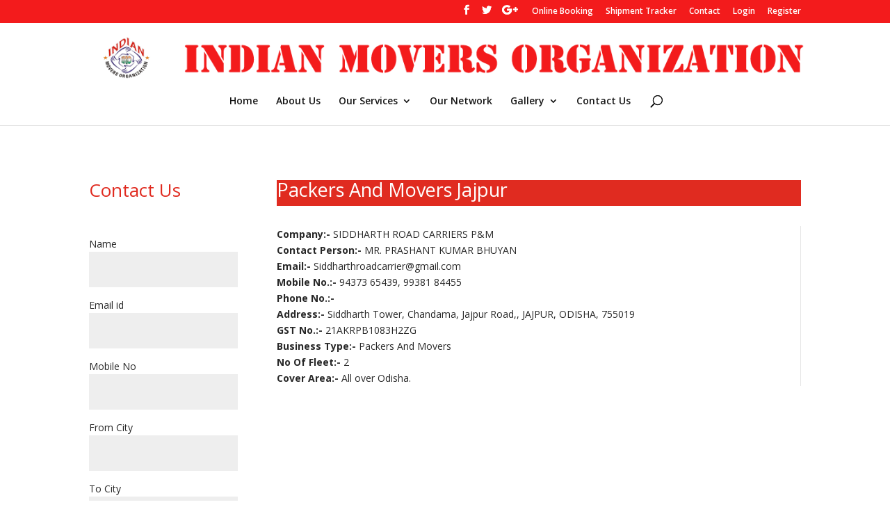

--- FILE ---
content_type: text/html; charset=UTF-8
request_url: https://www.indianmoversorganization.org/packers-and-movers-jajpur/
body_size: 14526
content:
<!DOCTYPE html>
<html lang="en-US"
	prefix="og: http://ogp.me/ns#" >
<head>
	<meta charset="UTF-8" />
<meta http-equiv="X-UA-Compatible" content="IE=edge">
	<link rel="pingback" href="https://www.indianmoversorganization.org/xmlrpc.php" />

	<script type="text/javascript">
		document.documentElement.className = 'js';
	</script>

	<script>var et_site_url='https://www.indianmoversorganization.org';var et_post_id='3284';function et_core_page_resource_fallback(a,b){"undefined"===typeof b&&(b=a.sheet.cssRules&&0===a.sheet.cssRules.length);b&&(a.onerror=null,a.onload=null,a.href?a.href=et_site_url+"/?et_core_page_resource="+a.id+et_post_id:a.src&&(a.src=et_site_url+"/?et_core_page_resource="+a.id+et_post_id))}
</script><title>Packers And Movers Jajpur | Indian Movers Organization</title>

<!-- All in One SEO Pack 3.0.3 by Michael Torbert of Semper Fi Web Designob_start_detected [-1,-1] -->
<link rel="canonical" href="https://www.indianmoversorganization.org/packers-and-movers-jajpur/" />
<meta property="og:title" content="Packers And Movers Jajpur | Indian Movers Organization" />
<meta property="og:type" content="object" />
<meta property="og:url" content="https://www.indianmoversorganization.org/packers-and-movers-jajpur/" />
<meta property="og:image" content="https://www.indianmoversorganization.org/wp-content/plugins/all-in-one-seo-pack/images/default-user-image.png" />
<meta property="og:site_name" content="Indian Movers Organization" />
<meta property="og:image:secure_url" content="https://www.indianmoversorganization.org/wp-content/plugins/all-in-one-seo-pack/images/default-user-image.png" />
<meta name="twitter:card" content="summary" />
<meta name="twitter:title" content="Packers And Movers Jajpur | Indian Movers Organization" />
<meta name="twitter:image" content="https://www.indianmoversorganization.org/wp-content/plugins/all-in-one-seo-pack/images/default-user-image.png" />
			<script type="text/javascript" >
				window.ga=window.ga||function(){(ga.q=ga.q||[]).push(arguments)};ga.l=+new Date;
				ga('create', 'UA-40467515-10', { 'cookieDomain': 'www.indianmoversorganization.org' } );
				// Plugins
				
				ga('send', 'pageview');
			</script>
			<script async src="https://www.google-analytics.com/analytics.js"></script>
			<!-- All in One SEO Pack -->
<link rel='dns-prefetch' href='//fonts.googleapis.com' />
<link rel='dns-prefetch' href='//use.fontawesome.com' />
<link rel='dns-prefetch' href='//s.w.org' />
<link rel="alternate" type="application/rss+xml" title="Indian Movers Organization &raquo; Feed" href="https://www.indianmoversorganization.org/feed/" />
<link rel="alternate" type="application/rss+xml" title="Indian Movers Organization &raquo; Comments Feed" href="https://www.indianmoversorganization.org/comments/feed/" />
		<script type="text/javascript">
			window._wpemojiSettings = {"baseUrl":"https:\/\/s.w.org\/images\/core\/emoji\/11\/72x72\/","ext":".png","svgUrl":"https:\/\/s.w.org\/images\/core\/emoji\/11\/svg\/","svgExt":".svg","source":{"concatemoji":"https:\/\/www.indianmoversorganization.org\/wp-includes\/js\/wp-emoji-release.min.js?ver=4.9.26"}};
			!function(e,a,t){var n,r,o,i=a.createElement("canvas"),p=i.getContext&&i.getContext("2d");function s(e,t){var a=String.fromCharCode;p.clearRect(0,0,i.width,i.height),p.fillText(a.apply(this,e),0,0);e=i.toDataURL();return p.clearRect(0,0,i.width,i.height),p.fillText(a.apply(this,t),0,0),e===i.toDataURL()}function c(e){var t=a.createElement("script");t.src=e,t.defer=t.type="text/javascript",a.getElementsByTagName("head")[0].appendChild(t)}for(o=Array("flag","emoji"),t.supports={everything:!0,everythingExceptFlag:!0},r=0;r<o.length;r++)t.supports[o[r]]=function(e){if(!p||!p.fillText)return!1;switch(p.textBaseline="top",p.font="600 32px Arial",e){case"flag":return s([55356,56826,55356,56819],[55356,56826,8203,55356,56819])?!1:!s([55356,57332,56128,56423,56128,56418,56128,56421,56128,56430,56128,56423,56128,56447],[55356,57332,8203,56128,56423,8203,56128,56418,8203,56128,56421,8203,56128,56430,8203,56128,56423,8203,56128,56447]);case"emoji":return!s([55358,56760,9792,65039],[55358,56760,8203,9792,65039])}return!1}(o[r]),t.supports.everything=t.supports.everything&&t.supports[o[r]],"flag"!==o[r]&&(t.supports.everythingExceptFlag=t.supports.everythingExceptFlag&&t.supports[o[r]]);t.supports.everythingExceptFlag=t.supports.everythingExceptFlag&&!t.supports.flag,t.DOMReady=!1,t.readyCallback=function(){t.DOMReady=!0},t.supports.everything||(n=function(){t.readyCallback()},a.addEventListener?(a.addEventListener("DOMContentLoaded",n,!1),e.addEventListener("load",n,!1)):(e.attachEvent("onload",n),a.attachEvent("onreadystatechange",function(){"complete"===a.readyState&&t.readyCallback()})),(n=t.source||{}).concatemoji?c(n.concatemoji):n.wpemoji&&n.twemoji&&(c(n.twemoji),c(n.wpemoji)))}(window,document,window._wpemojiSettings);
		</script>
		<meta content="Divi v.3.24.1" name="generator"/><style type="text/css">
img.wp-smiley,
img.emoji {
	display: inline !important;
	border: none !important;
	box-shadow: none !important;
	height: 1em !important;
	width: 1em !important;
	margin: 0 .07em !important;
	vertical-align: -0.1em !important;
	background: none !important;
	padding: 0 !important;
}
</style>
<link rel='stylesheet' id='contact-form-7-css'  href='https://www.indianmoversorganization.org/wp-content/plugins/contact-form-7/includes/css/styles.css?ver=5.1.4' type='text/css' media='all' />
<link rel='stylesheet' id='uwp_widget_css-css'  href='https://www.indianmoversorganization.org/wp-content/plugins/userswp/assets/css/widgets.css?ver=1.1.1' type='text/css' media='all' />
<link rel='stylesheet' id='select2-css'  href='https://www.indianmoversorganization.org/wp-content/plugins/userswp/assets/css/select2/select2.css?ver=1.1.1' type='text/css' media='all' />
<link rel='stylesheet' id='userswp-css'  href='https://www.indianmoversorganization.org/wp-content/plugins/userswp/assets/css/users-wp.css?ver=1.1.1' type='text/css' media='all' />
<link rel='stylesheet' id='dashicons-css'  href='https://www.indianmoversorganization.org/wp-includes/css/dashicons.min.css?ver=4.9.26' type='text/css' media='all' />
<link rel='stylesheet' id='wp-schema-pro-fontend-style-css'  href='https://www.indianmoversorganization.org/wp-content/plugins/wp-schema-pro/admin/assets/css/frontend.css?ver=1.1.4' type='text/css' media='all' />
<link rel='stylesheet' id='divi-fonts-css'  href='https://fonts.googleapis.com/css?family=Open+Sans:300italic,400italic,600italic,700italic,800italic,400,300,600,700,800&#038;subset=latin,latin-ext' type='text/css' media='all' />
<link rel='stylesheet' id='divi-style-css'  href='https://www.indianmoversorganization.org/wp-content/themes/Divi/style.dev.css?ver=3.24.1' type='text/css' media='all' />
<link rel='stylesheet' id='et-shortcodes-responsive-css-css'  href='https://www.indianmoversorganization.org/wp-content/themes/Divi/epanel/shortcodes/css/shortcodes_responsive.css?ver=3.24.1' type='text/css' media='all' />
<link rel='stylesheet' id='magnific-popup-css'  href='https://www.indianmoversorganization.org/wp-content/themes/Divi/includes/builder/styles/magnific_popup.css?ver=3.24.1' type='text/css' media='all' />
<link rel='stylesheet' id='font-awesome-css'  href='https://use.fontawesome.com/releases/v7.1.0/css/all.css?wpfas=true' type='text/css' media='all' />
<link rel='stylesheet' id='font-awesome-shims-css'  href='https://use.fontawesome.com/releases/v7.1.0/css/v4-shims.css?wpfas=true' type='text/css' media='all' />
<script>if (document.location.protocol != "https:") {document.location = document.URL.replace(/^http:/i, "https:");}</script><script type='text/javascript' src='https://www.indianmoversorganization.org/wp-includes/js/jquery/jquery.js?ver=1.12.4'></script>
<script type='text/javascript' src='https://www.indianmoversorganization.org/wp-includes/js/jquery/jquery-migrate.min.js?ver=1.4.1'></script>
<script type='text/javascript' src='https://www.indianmoversorganization.org/wp-content/plugins/userswp/assets/js/select2/select2.full.min.js?ver=1.1.1'></script>
<script type='text/javascript'>
/* <![CDATA[ */
var uwp_country_data = {"af":"Afghanistan (\u202b\u0627\u0641\u063a\u0627\u0646\u0633\u062a\u0627\u0646\u202c\u200e)","ax":"\u00c5land Islands (\u00c5land)","al":"Albania (Shqip\u00ebri)","dz":"Algeria (\u202b\u0627\u0644\u062c\u0632\u0627\u0626\u0631\u202c\u200e)","as":"American Samoa","ad":"Andorra","ao":"Angola","ai":"Anguilla","ag":"Antigua and Barbuda","ar":"Argentina","am":"Armenia (\u0540\u0561\u0575\u0561\u057d\u057f\u0561\u0576)","aw":"Aruba","au":"Australia","at":"Austria (\u00d6sterreich)","az":"Azerbaijan (Az\u0259rbaycan)","bs":"Bahamas","bh":"Bahrain (\u202b\u0627\u0644\u0628\u062d\u0631\u064a\u0646\u202c\u200e)","bd":"Bangladesh (\u09ac\u09be\u0982\u09b2\u09be\u09a6\u09c7\u09b6)","bb":"Barbados","by":"Belarus (\u0411\u0435\u043b\u0430\u0440\u0443\u0441\u044c)","be":"Belgium (Belgi\u00eb)","bz":"Belize","bj":"Benin (B\u00e9nin)","bm":"Bermuda","bt":"Bhutan (\u0f60\u0f56\u0fb2\u0f74\u0f42)","bo":"Bolivia","ba":"Bosnia and Herzegovina (\u0411\u043e\u0441\u043d\u0430 \u0438 \u0425\u0435\u0440\u0446\u0435\u0433\u043e\u0432\u0438\u043d\u0430)","bw":"Botswana","br":"Brazil (Brasil)","io":"British Indian Ocean Territory","vg":"British Virgin Islands","bn":"Brunei","bg":"Bulgaria (\u0411\u044a\u043b\u0433\u0430\u0440\u0438\u044f)","bf":"Burkina Faso","bi":"Burundi (Uburundi)","kh":"Cambodia (\u1780\u1798\u17d2\u1796\u17bb\u1787\u17b6)","cm":"Cameroon (Cameroun)","ca":"Canada","cv":"Cape Verde (Kabu Verdi)","bq":"Caribbean Netherlands","ky":"Cayman Islands","cf":"Central African Republic (R\u00e9publique Centrafricaine)","td":"Chad (Tchad)","cl":"Chile","cn":"China (\u4e2d\u56fd)","cx":"Christmas Island","cc":"Cocos (Keeling) Islands (Kepulauan Cocos (Keeling))","co":"Colombia","km":"Comoros (\u202b\u062c\u0632\u0631 \u0627\u0644\u0642\u0645\u0631\u202c\u200e)","cd":"Congo (DRC) (Jamhuri ya Kidemokrasia ya Kongo)","cg":"Congo (Republic) (Congo-Brazzaville)","ck":"Cook Islands","cr":"Costa Rica","ci":"C\u00f4te d\u2019Ivoire","hr":"Croatia (Hrvatska)","cu":"Cuba","cw":"Cura\u00e7ao","cy":"Cyprus (\u039a\u03cd\u03c0\u03c1\u03bf\u03c2)","cz":"Czech Republic (\u010cesk\u00e1 republika)","dk":"Denmark (Danmark)","dj":"Djibouti","dm":"Dominica","do":"Dominican Republic (Rep\u00fablica Dominicana)","ec":"Ecuador","eg":"Egypt (\u202b\u0645\u0635\u0631\u202c\u200e)","sv":"El Salvador","gq":"Equatorial Guinea (Guinea Ecuatorial)","er":"Eritrea","ee":"Estonia (Eesti)","et":"Ethiopia","fk":"Falkland Islands (Islas Malvinas)","fo":"Faroe Islands (F\u00f8royar)","fj":"Fiji","fi":"Finland (Suomi)","fr":"France","gf":"French Guiana (Guyane fran\u00e7aise)","pf":"French Polynesia (Polyn\u00e9sie fran\u00e7aise)","ga":"Gabon","gm":"Gambia","ge":"Georgia (\u10e1\u10d0\u10e5\u10d0\u10e0\u10d7\u10d5\u10d4\u10da\u10dd)","de":"Germany (Deutschland)","gh":"Ghana (Gaana)","gi":"Gibraltar","gr":"Greece (\u0395\u03bb\u03bb\u03ac\u03b4\u03b1)","gl":"Greenland (Kalaallit Nunaat)","gd":"Grenada","gp":"Guadeloupe","gu":"Guam","gt":"Guatemala","gg":"Guernsey","gn":"Guinea (Guin\u00e9e)","gw":"Guinea-Bissau (Guin\u00e9 Bissau)","gy":"Guyana","ht":"Haiti","hn":"Honduras","hk":"Hong Kong (\u9999\u6e2f)","hu":"Hungary (Magyarorsz\u00e1g)","is":"Iceland (\u00cdsland)","in":"India (\u092d\u093e\u0930\u0924)","id":"Indonesia","ir":"Iran (\u202b\u0627\u06cc\u0631\u0627\u0646\u202c\u200e)","iq":"Iraq (\u202b\u0627\u0644\u0639\u0631\u0627\u0642\u202c\u200e)","ie":"Ireland","im":"Isle of Man","il":"Israel (\u202b\u05d9\u05e9\u05e8\u05d0\u05dc\u202c\u200e)","it":"Italy (Italia)","jm":"Jamaica","jp":"Japan (\u65e5\u672c)","je":"Jersey","jo":"Jordan (\u202b\u0627\u0644\u0623\u0631\u062f\u0646\u202c\u200e)","kz":"Kazakhstan (\u041a\u0430\u0437\u0430\u0445\u0441\u0442\u0430\u043d)","ke":"Kenya","ki":"Kiribati","xk":"Kosovo (Kosov\u00eb)","kw":"Kuwait (\u202b\u0627\u0644\u0643\u0648\u064a\u062a\u202c\u200e)","kg":"Kyrgyzstan (\u041a\u044b\u0440\u0433\u044b\u0437\u0441\u0442\u0430\u043d)","la":"Laos (\u0ea5\u0eb2\u0ea7)","lv":"Latvia (Latvija)","lb":"Lebanon (\u202b\u0644\u0628\u0646\u0627\u0646\u202c\u200e)","ls":"Lesotho","lr":"Liberia","ly":"Libya (\u202b\u0644\u064a\u0628\u064a\u0627\u202c\u200e)","li":"Liechtenstein","lt":"Lithuania (Lietuva)","lu":"Luxembourg","mo":"Macau (\u6fb3\u9580)","mk":"Macedonia (FYROM) (\u041c\u0430\u043a\u0435\u0434\u043e\u043d\u0438\u0458\u0430)","mg":"Madagascar (Madagasikara)","mw":"Malawi","my":"Malaysia","mv":"Maldives","ml":"Mali","mt":"Malta","mh":"Marshall Islands","mq":"Martinique","mr":"Mauritania (\u202b\u0645\u0648\u0631\u064a\u062a\u0627\u0646\u064a\u0627\u202c\u200e)","mu":"Mauritius (Moris)","yt":"Mayotte","mx":"Mexico (M\u00e9xico)","fm":"Micronesia","md":"Moldova (Republica Moldova)","mc":"Monaco","mn":"Mongolia (\u041c\u043e\u043d\u0433\u043e\u043b)","me":"Montenegro (Crna Gora)","ms":"Montserrat","ma":"Morocco (\u202b\u0627\u0644\u0645\u063a\u0631\u0628\u202c\u200e)","mz":"Mozambique (Mo\u00e7ambique)","mm":"Myanmar (Burma) (\u1019\u103c\u1014\u103a\u1019\u102c)","na":"Namibia (Namibi\u00eb)","nr":"Nauru","np":"Nepal (\u0928\u0947\u092a\u093e\u0932)","nl":"Netherlands (Nederland)","nc":"New Caledonia (Nouvelle-Cal\u00e9donie)","nz":"New Zealand","ni":"Nicaragua","ne":"Niger (Nijar)","ng":"Nigeria","nu":"Niue","nf":"Norfolk Island","kp":"North Korea (\uc870\uc120 \ubbfc\uc8fc\uc8fc\uc758 \uc778\ubbfc \uacf5\ud654\uad6d)","mp":"Northern Mariana Islands","no":"Norway (Norge)","om":"Oman (\u202b\u0639\u064f\u0645\u0627\u0646\u202c\u200e)","pk":"Pakistan (\u202b\u067e\u0627\u06a9\u0633\u062a\u0627\u0646\u202c\u200e)","pw":"Palau","ps":"Palestine (\u202b\u0641\u0644\u0633\u0637\u064a\u0646\u202c\u200e)","pa":"Panama (Panam\u00e1)","pg":"Papua New Guinea","py":"Paraguay","pe":"Peru (Per\u00fa)","ph":"Philippines","pn":"Pitcairn Islands","pl":"Poland (Polska)","pt":"Portugal","pr":"Puerto Rico","qa":"Qatar (\u202b\u0642\u0637\u0631\u202c\u200e)","re":"R\u00e9union (La R\u00e9union)","ro":"Romania (Rom\u00e2nia)","ru":"Russia (\u0420\u043e\u0441\u0441\u0438\u044f)","rw":"Rwanda","bl":"Saint Barth\u00e9lemy (Saint-Barth\u00e9lemy)","sh":"Saint Helena","kn":"Saint Kitts and Nevis","lc":"Saint Lucia","mf":"Saint Martin (Saint-Martin (partie fran\u00e7aise))","pm":"Saint Pierre and Miquelon (Saint-Pierre-et-Miquelon)","vc":"Saint Vincent and the Grenadines","ws":"Samoa","sm":"San Marino","st":"S\u00e3o Tom\u00e9 and Pr\u00edncipe (S\u00e3o Tom\u00e9 e Pr\u00edncipe)","sa":"Saudi Arabia (\u202b\u0627\u0644\u0645\u0645\u0644\u0643\u0629 \u0627\u0644\u0639\u0631\u0628\u064a\u0629 \u0627\u0644\u0633\u0639\u0648\u062f\u064a\u0629\u202c\u200e)","xs":"Scotland","sn":"Senegal (S\u00e9n\u00e9gal)","rs":"Serbia (\u0421\u0440\u0431\u0438\u0458\u0430)","sc":"Seychelles","sl":"Sierra Leone","sg":"Singapore","sx":"Sint Maarten","sk":"Slovakia (Slovensko)","si":"Slovenia (Slovenija)","sb":"Solomon Islands","so":"Somalia (Soomaaliya)","za":"South Africa","gs":"South Georgia & South Sandwich Islands","kr":"South Korea (\ub300\ud55c\ubbfc\uad6d)","ss":"South Sudan (\u202b\u062c\u0646\u0648\u0628 \u0627\u0644\u0633\u0648\u062f\u0627\u0646\u202c\u200e)","es":"Spain (Espa\u00f1a)","lk":"Sri Lanka (\u0dc1\u0dca\u200d\u0dbb\u0dd3 \u0dbd\u0d82\u0d9a\u0dcf\u0dc0)","sd":"Sudan (\u202b\u0627\u0644\u0633\u0648\u062f\u0627\u0646\u202c\u200e)","sr":"Suriname","sj":"Svalbard and Jan Mayen (Svalbard og Jan Mayen)","sz":"Swaziland","se":"Sweden (Sverige)","ch":"Switzerland (Schweiz)","sy":"Syria (\u202b\u0633\u0648\u0631\u064a\u0627\u202c\u200e)","tw":"Taiwan (\u53f0\u7063)","tj":"Tajikistan","tz":"Tanzania","th":"Thailand (\u0e44\u0e17\u0e22)","tl":"Timor-Leste","tg":"Togo","tk":"Tokelau","to":"Tonga","tt":"Trinidad and Tobago","tn":"Tunisia (\u202b\u062a\u0648\u0646\u0633\u202c\u200e)","tr":"Turkey (T\u00fcrkiye)","tm":"Turkmenistan","tc":"Turks and Caicos Islands","tv":"Tuvalu","ug":"Uganda","ua":"Ukraine (\u0423\u043a\u0440\u0430\u0457\u043d\u0430)","ae":"United Arab Emirates (\u202b\u0627\u0644\u0625\u0645\u0627\u0631\u0627\u062a \u0627\u0644\u0639\u0631\u0628\u064a\u0629 \u0627\u0644\u0645\u062a\u062d\u062f\u0629\u202c\u200e)","gb":"United Kingdom","us":"United States","um":"U.S. Minor Outlying Islands","vi":"U.S. Virgin Islands","uy":"Uruguay","uz":"Uzbekistan (O\u02bbzbekiston)","vu":"Vanuatu","va":"Vatican City (Citt\u00e0 del Vaticano)","ve":"Venezuela","vn":"Vietnam (Vi\u1ec7t Nam)","xw":"Wales","wf":"Wallis and Futuna","eh":"Western Sahara (\u202b\u0627\u0644\u0635\u062d\u0631\u0627\u0621 \u0627\u0644\u063a\u0631\u0628\u064a\u0629\u202c\u200e)","ye":"Yemen (\u202b\u0627\u0644\u064a\u0645\u0646\u202c\u200e)","zm":"Zambia","zw":"Zimbabwe"};
var uwp_localize_data = {"uwp_more_char_limit":"100","uwp_more_text":"more","uwp_less_text":"less","uwp_more_ellipses_text":"..."};
/* ]]> */
</script>
<script type='text/javascript' src='https://www.indianmoversorganization.org/wp-content/plugins/userswp/assets/js/users-wp.min.js?ver=1.1.1'></script>
<script type='text/javascript' src='https://www.indianmoversorganization.org/wp-content/plugins/userswp/assets/js/countrySelect.min.js?ver=1.1.1'></script>
<link rel='https://api.w.org/' href='https://www.indianmoversorganization.org/wp-json/' />
<link rel="EditURI" type="application/rsd+xml" title="RSD" href="https://www.indianmoversorganization.org/xmlrpc.php?rsd" />
<link rel="wlwmanifest" type="application/wlwmanifest+xml" href="https://www.indianmoversorganization.org/wp-includes/wlwmanifest.xml" /> 
<meta name="generator" content="WordPress 4.9.26" />
<link rel='shortlink' href='https://www.indianmoversorganization.org/?p=3284' />
<link rel="alternate" type="application/json+oembed" href="https://www.indianmoversorganization.org/wp-json/oembed/1.0/embed?url=https%3A%2F%2Fwww.indianmoversorganization.org%2Fpackers-and-movers-jajpur%2F" />
<link rel="alternate" type="text/xml+oembed" href="https://www.indianmoversorganization.org/wp-json/oembed/1.0/embed?url=https%3A%2F%2Fwww.indianmoversorganization.org%2Fpackers-and-movers-jajpur%2F&#038;format=xml" />
<meta name="google-site-verification" content="c_dPKj6PDv6AwlFYlD5WXpU5_HEMYYTqM_1rNxU9Tck" /><link rel="canonical" href="https://www.indianmoversorganization.org/packers-and-movers-jajpur/"/>

<script type="text/javascript">
           var ajaxurl = "https://www.indianmoversorganization.org/wp-admin/admin-ajax.php";
         </script><!-- Schema optimized by Schema Pro --><script type="application/ld+json">{"@context":"https:\/\/schema.org","@type":"LocalBusiness","name":"Indian Movers Organization","image":{"@type":"ImageObject","url":"https:\/\/www.indianmoversorganization.org\/wp-content\/uploads\/2019\/02\/logo.png","width":1200,"height":70},"telephone":"0120-4112277","url":"https:\/\/www.indianmoversorganization.org\/packers-and-movers-jajpur\/","address":{"@type":"PostalAddress","streetAddress":"148 1st floor","addressLocality":"Ghaziabad","postalCode":"201006","addressRegion":"Uttar Pradesh","addressCountry":"IN"},"aggregateRating":{"@type":"AggregateRating","ratingValue":"5","reviewCount":"6828"},"openingHoursSpecification":[{"@type":"OpeningHoursSpecification","dayOfWeek":[""],"opens":"","closes":""}]}</script><!-- / Schema optimized by Schema Pro --><!-- organization Schema optimized by Schema Pro --><script type="application/ld+json">{"@context":"https:\/\/schema.org","@type":"Organization","name":"Indian Movers Organization","url":"https:\/\/www.indianmoversorganization.org","logo":{"@type":"ImageObject","url":"https:\/\/www.indianmoversorganization.org\/wp-content\/uploads\/2019\/02\/logo-600x35.png","width":600,"height":35},"sameAs":["https:\/\/www.facebook.com\/indianmoversorganization"]}</script><!-- / organization Schema optimized by Schema Pro --><meta name="viewport" content="width=device-width, initial-scale=1.0, maximum-scale=1.0, user-scalable=0" /><link rel="icon" href="https://www.indianmoversorganization.org/wp-content/uploads/2019/06/fav.png" sizes="32x32" />
<link rel="icon" href="https://www.indianmoversorganization.org/wp-content/uploads/2019/06/fav.png" sizes="192x192" />
<link rel="apple-touch-icon-precomposed" href="https://www.indianmoversorganization.org/wp-content/uploads/2019/06/fav.png" />
<meta name="msapplication-TileImage" content="https://www.indianmoversorganization.org/wp-content/uploads/2019/06/fav.png" />
<link rel="stylesheet" id="et-core-unified-cached-inline-styles" href="https://www.indianmoversorganization.org/wp-content/cache/et/3284/et-core-unified-17681506300359.min.css" onerror="et_core_page_resource_fallback(this, true)" onload="et_core_page_resource_fallback(this)" /></head>
<body data-rsssl=1 class="page-template-default page page-id-3284 wp-schema-pro-1.1.4 et_pb_button_helper_class et_fullwidth_nav et_fixed_nav et_show_nav et_cover_background et_secondary_nav_enabled et_pb_gutter osx et_pb_gutters3 et_primary_nav_dropdown_animation_fade et_secondary_nav_dropdown_animation_fade et_pb_footer_columns3 et_header_style_centered et_pb_pagebuilder_layout et_smooth_scroll et_right_sidebar et_divi_theme et-db">
	<div id="page-container">

					<div id="top-header">
			<div class="container clearfix">

			
				<div id="et-secondary-menu">
				<ul class="et-social-icons">

	<li class="et-social-icon et-social-facebook">
		<a href="https://www.facebook.com/indianmoversorganization" class="icon">
			<span>Facebook</span>
		</a>
	</li>
	<li class="et-social-icon et-social-twitter">
		<a href="https://twitter.com/indianMovers1" class="icon">
			<span>Twitter</span>
		</a>
	</li>
	<li class="et-social-icon et-social-google-plus">
		<a href="#" class="icon">
			<span>Google</span>
		</a>
	</li>

</ul><ul id="et-secondary-nav" class="menu"><li class="menu-item menu-item-type-custom menu-item-object-custom menu-item-1335"><a href="#">Online Booking</a></li>
<li class="menu-item menu-item-type-custom menu-item-object-custom menu-item-1518"><a href="https://indianmoversorganization.org">Shipment Tracker</a></li>
<li class="menu-item menu-item-type-custom menu-item-object-custom menu-item-1519"><a href="https://indianmoversorganization.org">Contact</a></li>
<li class="menu-item menu-item-type-post_type menu-item-object-page menu-item-2152"><a href="https://www.indianmoversorganization.org/user-login/">Login</a></li>
<li class="menu-item menu-item-type-post_type menu-item-object-page menu-item-2153"><a href="https://www.indianmoversorganization.org/register-2/">Register</a></li>
</ul>				</div> <!-- #et-secondary-menu -->

			</div> <!-- .container -->
		</div> <!-- #top-header -->
		
	
			<header id="main-header" data-height-onload="66">
			<div class="container clearfix et_menu_container">
							<div class="logo_container">
					<span class="logo_helper"></span>
					<a href="https://www.indianmoversorganization.org/">
						<img src="https://www.indianmoversorganization.org/wp-content/uploads/2019/02/logo.png" alt="Indian Movers Organization" id="logo" data-height-percentage="62" />
					</a>
				</div>
							<div id="et-top-navigation" data-height="66" data-fixed-height="40">
											<nav id="top-menu-nav">
						<ul id="top-menu" class="nav"><li id="menu-item-2384" class="menu-item menu-item-type-post_type menu-item-object-page menu-item-home menu-item-2384"><a href="https://www.indianmoversorganization.org/">Home</a></li>
<li id="menu-item-2221" class="menu-item menu-item-type-post_type menu-item-object-page menu-item-2221"><a href="https://www.indianmoversorganization.org/about/">About Us</a></li>
<li id="menu-item-2385" class="menu-item menu-item-type-custom menu-item-object-custom menu-item-has-children menu-item-2385"><a href="#">Our Services</a>
<ul class="sub-menu">
	<li id="menu-item-2386" class="menu-item menu-item-type-custom menu-item-object-custom menu-item-2386"><a href="/services/car-transportation-service/">Car Transportation Service</a></li>
	<li id="menu-item-2387" class="menu-item menu-item-type-custom menu-item-object-custom menu-item-2387"><a href="/services/commercial-shifting-service/">Commercial Shifting Service</a></li>
	<li id="menu-item-2388" class="menu-item menu-item-type-custom menu-item-object-custom menu-item-2388"><a href="/services/household-shifting-service/">Household Shifting Service</a></li>
	<li id="menu-item-2389" class="menu-item menu-item-type-custom menu-item-object-custom menu-item-2389"><a href="/services/loading-and-unloading-services/">Loading And Unloading Services</a></li>
	<li id="menu-item-2390" class="menu-item menu-item-type-custom menu-item-object-custom menu-item-2390"><a href="/services/packers-and-movers-service/">Packers And Movers Service</a></li>
	<li id="menu-item-2391" class="menu-item menu-item-type-custom menu-item-object-custom menu-item-2391"><a href="/services/relocation-service/">Relocation Service</a></li>
	<li id="menu-item-2392" class="menu-item menu-item-type-custom menu-item-object-custom menu-item-2392"><a href="/services/transportation-service/">Transportation Service</a></li>
	<li id="menu-item-2393" class="menu-item menu-item-type-custom menu-item-object-custom menu-item-2393"><a href="/services/warehousing/">Warehousing &#038; Storage Service</a></li>
</ul>
</li>
<li id="menu-item-2394" class="menu-item menu-item-type-custom menu-item-object-custom menu-item-2394"><a href="#">Our Network</a></li>
<li id="menu-item-3093" class="menu-item menu-item-type-custom menu-item-object-custom menu-item-has-children menu-item-3093"><a href="#">Gallery</a>
<ul class="sub-menu">
	<li id="menu-item-3570" class="menu-item menu-item-type-post_type menu-item-object-page menu-item-3570"><a href="https://www.indianmoversorganization.org/gallery-2024/">Gallery 2024</a></li>
	<li id="menu-item-3515" class="menu-item menu-item-type-post_type menu-item-object-page menu-item-3515"><a href="https://www.indianmoversorganization.org/gallery-2022-23/">Gallery 2022-23</a></li>
	<li id="menu-item-3374" class="menu-item menu-item-type-post_type menu-item-object-page menu-item-3374"><a href="https://www.indianmoversorganization.org/gallery/">Gallery 2021</a></li>
	<li id="menu-item-3088" class="menu-item menu-item-type-post_type menu-item-object-page menu-item-3088"><a href="https://www.indianmoversorganization.org/gallery-2020/">Gallery 2020</a></li>
	<li id="menu-item-2816" class="menu-item menu-item-type-post_type menu-item-object-page menu-item-2816"><a href="https://www.indianmoversorganization.org/gallery2019/">Gallery 2019</a></li>
	<li id="menu-item-3391" class="menu-item menu-item-type-post_type menu-item-object-page menu-item-3391"><a href="https://www.indianmoversorganization.org/gallery-2018/">Gallery 2018</a></li>
</ul>
</li>
<li id="menu-item-2222" class="menu-item menu-item-type-post_type menu-item-object-page menu-item-2222"><a href="https://www.indianmoversorganization.org/contact-us/">Contact Us</a></li>
</ul>						</nav>
					
					
					
										<div id="et_top_search">
						<span id="et_search_icon"></span>
					</div>
					
					<div id="et_mobile_nav_menu">
				<div class="mobile_nav closed">
					<span class="select_page">Select Page</span>
					<span class="mobile_menu_bar mobile_menu_bar_toggle"></span>
				</div>
			</div>				</div> <!-- #et-top-navigation -->
			</div> <!-- .container -->
			<div class="et_search_outer">
				<div class="container et_search_form_container">
					<form role="search" method="get" class="et-search-form" action="https://www.indianmoversorganization.org/">
					<input type="search" class="et-search-field" placeholder="Search &hellip;" value="" name="s" title="Search for:" />					</form>
					<span class="et_close_search_field"></span>
				</div>
			</div>
		</header> <!-- #main-header -->
			<div id="et-main-area">
	
<div id="main-content">


			
				<article id="post-3284" class="post-3284 page type-page status-publish hentry">

				
					<div class="entry-content">
					<div id="et-boc" class="et-boc">
			
			<div class="et_builder_inner_content et_pb_gutters3"><div class="et_pb_section et_pb_section_0 et_section_specialty">
				
				
				
				<div class="et_pb_row">
					<div class="et_pb_column et_pb_column_1_4 et_pb_column_0    et_pb_css_mix_blend_mode_passthrough">
				
				
				<div class="et_pb_module et_pb_text et_pb_text_0 et_pb_bg_layout_light  et_pb_text_align_left">
				
				
				<div class="et_pb_text_inner">
					<h1>Contact Us</h1>
				</div>
			</div> <!-- .et_pb_text --><div class="et_pb_module et_pb_text et_pb_text_1 et_pb_bg_layout_light  et_pb_text_align_left">
				
				
				<div class="et_pb_text_inner">
					<p><div role="form" class="wpcf7" id="wpcf7-f2396-p3284-o1" lang="en-US" dir="ltr">
<div class="screen-reader-response"></div>
<form action="/packers-and-movers-jajpur/#wpcf7-f2396-p3284-o1" method="post" class="wpcf7-form" novalidate="novalidate">
<div style="display: none;">
<input type="hidden" name="_wpcf7" value="2396" />
<input type="hidden" name="_wpcf7_version" value="5.1.4" />
<input type="hidden" name="_wpcf7_locale" value="en_US" />
<input type="hidden" name="_wpcf7_unit_tag" value="wpcf7-f2396-p3284-o1" />
<input type="hidden" name="_wpcf7_container_post" value="3284" />
</div>
<div class="et_pb_contact">
<p>
<label> Name<br />
    <span class="wpcf7-form-control-wrap your-name"><input type="text" name="your-name" value="" size="40" class="wpcf7-form-control wpcf7-text wpcf7-validates-as-required" aria-required="true" aria-invalid="false" /></span> </label></p>
<p><label> Email id<br />
    <span class="wpcf7-form-control-wrap your-email"><input type="email" name="your-email" value="" size="40" class="wpcf7-form-control wpcf7-text wpcf7-email wpcf7-validates-as-email" aria-invalid="false" /></span> </label></p>
<p><label> Mobile No<br />
    <span class="wpcf7-form-control-wrap your-mobile"><input type="text" name="your-mobile" value="" size="40" class="wpcf7-form-control wpcf7-text wpcf7-validates-as-required" aria-required="true" aria-invalid="false" /></span> </label></p>
<p><label> From City<br />
    <span class="wpcf7-form-control-wrap from-ctyi"><input type="text" name="from-ctyi" value="" size="40" class="wpcf7-form-control wpcf7-text" aria-invalid="false" /></span> </label></p>
<p><label> To City<br />
    <span class="wpcf7-form-control-wrap to-ctyi"><input type="text" name="to-ctyi" value="" size="40" class="wpcf7-form-control wpcf7-text" aria-invalid="false" /></span> </label></p>
<p><label> Your Message<br />
    <span class="wpcf7-form-control-wrap your-message"><textarea name="your-message" cols="40" rows="10" class="wpcf7-form-control wpcf7-textarea" aria-invalid="false"></textarea></span> </label><br />
<input type="hidden" name="_wpcf7_captcha_challenge_captcha-1" value="2843043022" /><img class="wpcf7-form-control wpcf7-captchac wpcf7-captcha-captcha-1" width="72" height="24" alt="captcha" src="https://www.indianmoversorganization.org/wp-content/uploads/wpcf7_captcha/2843043022.png" /> <span class="wpcf7-form-control-wrap captcha-1"><input type="text" name="captcha-1" value="" size="40" class="wpcf7-form-control wpcf7-captchar" autocomplete="off" aria-invalid="false" /></span>
</div>
<p><input type="submit" value="Send" class="wpcf7-form-control wpcf7-submit" /></p>
<div class="wpcf7-response-output wpcf7-display-none"></div></form></div></p>
				</div>
			</div> <!-- .et_pb_text -->
			</div> <!-- .et_pb_column --><div class="et_pb_column et_pb_column_3_4 et_pb_column_1   et_pb_specialty_column  et_pb_css_mix_blend_mode_passthrough">
				
				
				<div class="et_pb_row_inner et_pb_row_inner_0">
				<div class="et_pb_column et_pb_column_4_4 et_pb_column_inner et_pb_column_inner_0   et-last-child">
				
				
				<div class="et_pb_module et_pb_text et_pb_text_2 et_pb_bg_layout_light  et_pb_text_align_left">
				
				
				<div class="et_pb_text_inner">
					<h1>Packers And Movers Jajpur</h1>
				</div>
			</div> <!-- .et_pb_text --><div class="et_pb_with_border et_pb_module et_pb_sidebar_0 et_pb_widget_area et_pb_bg_layout_light clearfix et_pb_widget_area_left et_pb_sidebar_no_border">
				
				
				<div class="et_pb_module et_pb_sidebar_1 et_pb_widget_area et_pb_bg_layout_light clearfix et_pb_widget_area_left"><strong>Company:-</strong> SIDDHARTH ROAD CARRIERS P&M<br/><strong>Contact Person:- </strong>MR. PRASHANT KUMAR BHUYAN<br/><strong>Email:-</strong> <a href="/cdn-cgi/l/email-protection" class="__cf_email__" data-cfemail="91c2f8f5f5f9f0e3e5f9e3fef0f5f2f0e3e3f8f4e3d1f6fcf0f8fdbff2fefc">[email&#160;protected]</a><br/><strong>Mobile No.:-</strong> 94373 65439,&nbsp;99381 84455<br/><strong>Phone No.:-</strong> <br/><strong>Address:-</strong> Siddharth Tower, Chandama, Jajpur Road,,&nbsp;JAJPUR,&nbsp;ODISHA,&nbsp;755019<br/><strong>GST No.:-</strong> 21AKRPB1083H2ZG<br/><strong>Business Type:-</strong> Packers And Movers<br/><strong>No Of Fleet:-</strong> 2<br/><strong>Cover Area:-</strong> All over Odisha.<br/></div><div id="custom_html-113" class="widget_text et_pb_widget widget_custom_html"><div class="textwidget custom-html-widget"></div></div> <!-- end .et_pb_widget -->
			</div> <!-- .et_pb_widget_area -->
			</div> <!-- .et_pb_column -->
				
				
			</div> <!-- .et_pb_row_inner -->
			</div> <!-- .et_pb_column -->
				</div> <!-- .et_pb_row -->
				
			</div> <!-- .et_pb_section -->					<div class="aiosrs-rating-wrap" data-schema-id="2829">
									<div class="aiosrs-star-rating-wrap "><!-- commented
								--><span class="aiosrs-star-rating dashicons dashicons-star-filled" data-index="1"></span><!-- commented
										--><span class="aiosrs-star-rating dashicons dashicons-star-filled" data-index="2"></span><!-- commented
										--><span class="aiosrs-star-rating dashicons dashicons-star-filled" data-index="3"></span><!-- commented
										--><span class="aiosrs-star-rating dashicons dashicons-star-filled" data-index="4"></span><!-- commented
										--><span class="aiosrs-star-rating dashicons dashicons-star-filled" data-index="5"></span><!-- commented
								--></div>
									<div class="aiosrs-rating-summary-wrap">
							<span class="aiosrs-rating">
							5/5							</span>
							<span class="aiosrs-rating-count">
							(6828 Reviews)							</span>
						</div>
					</div>
				
			</div>
			
		</div>					</div> <!-- .entry-content -->

				
				</article> <!-- .et_pb_post -->

			

</div> <!-- #main-content -->


	<span class="et_pb_scroll_top et-pb-icon"></span>


			<footer id="main-footer">
				
<div class="container">
    <div id="footer-widgets" class="clearfix">
		<div class="footer-widget"><div id="nav_menu-2" class="fwidget et_pb_widget widget_nav_menu"><h4 class="title">Indian Movers Branch</h4><div class="menu-footer1-container"><ul id="menu-footer1" class="menu"><li id="menu-item-3143" class="menu-item menu-item-type-post_type menu-item-object-page menu-item-3143"><a href="https://www.indianmoversorganization.org/movers-and-packers-agra/">Packers And Movers Agra</a></li>
<li id="menu-item-3535" class="menu-item menu-item-type-post_type menu-item-object-page menu-item-3535"><a href="https://www.indianmoversorganization.org/packers-and-movers-agra-2/">Packers And Movers Agra-2</a></li>
<li id="menu-item-3144" class="menu-item menu-item-type-post_type menu-item-object-page menu-item-3144"><a href="https://www.indianmoversorganization.org/packers-and-movers-ahmedabad/">Packers And Movers Ahmedabad</a></li>
<li id="menu-item-3414" class="menu-item menu-item-type-post_type menu-item-object-page menu-item-3414"><a href="https://www.indianmoversorganization.org/packers-and-movers-ahmedabad-2/">Packers And Movers Ahmedabad-2</a></li>
<li id="menu-item-3543" class="menu-item menu-item-type-post_type menu-item-object-page menu-item-3543"><a href="https://www.indianmoversorganization.org/packers-and-movers-ahmedabad-3/">Packers And Movers Ahmedabad-3</a></li>
<li id="menu-item-3145" class="menu-item menu-item-type-post_type menu-item-object-page menu-item-3145"><a href="https://www.indianmoversorganization.org/packers-and-movers-ahmednagar/">Packers And Movers Ahmednagar</a></li>
<li id="menu-item-3146" class="menu-item menu-item-type-post_type menu-item-object-page menu-item-3146"><a href="https://www.indianmoversorganization.org/packers-and-movers-amritsar/">Packers And Movers Amritsar</a></li>
<li id="menu-item-3413" class="menu-item menu-item-type-post_type menu-item-object-page menu-item-3413"><a href="https://www.indianmoversorganization.org/packers-and-movers-anantapur/">Packers And Movers Anantapur</a></li>
<li id="menu-item-3297" class="menu-item menu-item-type-post_type menu-item-object-page menu-item-3297"><a href="https://www.indianmoversorganization.org/packers-and-movers-angul/">Packers And Movers Angul</a></li>
<li id="menu-item-3348" class="menu-item menu-item-type-post_type menu-item-object-page menu-item-3348"><a href="https://www.indianmoversorganization.org/packers-and-movers-ankleshwar/">Packers And Movers Ankleshwar</a></li>
<li id="menu-item-3147" class="menu-item menu-item-type-post_type menu-item-object-page menu-item-3147"><a href="https://www.indianmoversorganization.org/packers-and-movers-asansol/">Packers And Movers Asansol</a></li>
<li id="menu-item-3148" class="menu-item menu-item-type-post_type menu-item-object-page menu-item-3148"><a href="https://www.indianmoversorganization.org/packers-and-movers-aurangabad/">Packers And Movers Aurangabad</a></li>
<li id="menu-item-3149" class="menu-item menu-item-type-post_type menu-item-object-page menu-item-3149"><a href="https://www.indianmoversorganization.org/packers-and-movers-azamgarh/">Packers And Movers Azamgarh</a></li>
<li id="menu-item-3150" class="menu-item menu-item-type-post_type menu-item-object-page menu-item-3150"><a href="https://www.indianmoversorganization.org/packers-and-movers-bangalore/">Packers And Movers Bangalore</a></li>
<li id="menu-item-3392" class="menu-item menu-item-type-post_type menu-item-object-page menu-item-3392"><a href="https://www.indianmoversorganization.org/packers-and-movers-bangalore-2/">Packers And Movers Bangalore-2</a></li>
<li id="menu-item-3151" class="menu-item menu-item-type-post_type menu-item-object-page menu-item-3151"><a href="https://www.indianmoversorganization.org/packers-and-movers-bareilly/">Packers And Movers Bareilly</a></li>
<li id="menu-item-3152" class="menu-item menu-item-type-post_type menu-item-object-page menu-item-3152"><a href="https://www.indianmoversorganization.org/packers-and-movers-bathinda/">Packers And Movers Bathinda</a></li>
<li id="menu-item-3153" class="menu-item menu-item-type-post_type menu-item-object-page menu-item-3153"><a href="https://www.indianmoversorganization.org/packers-and-movers-belgaum/">Packers And Movers Belgaum</a></li>
<li id="menu-item-3154" class="menu-item menu-item-type-post_type menu-item-object-page menu-item-3154"><a href="https://www.indianmoversorganization.org/packers-and-movers-bhagalpur/">Packers And Movers Bhagalpur</a></li>
<li id="menu-item-3155" class="menu-item menu-item-type-post_type menu-item-object-page menu-item-3155"><a href="https://www.indianmoversorganization.org/packers-and-movers-bhavnagar/">Packers And Movers Bhavnagar</a></li>
<li id="menu-item-3491" class="menu-item menu-item-type-post_type menu-item-object-page menu-item-3491"><a href="https://www.indianmoversorganization.org/packers-and-movers-bhilai/">Packers And Movers Bhilai</a></li>
<li id="menu-item-3156" class="menu-item menu-item-type-post_type menu-item-object-page menu-item-3156"><a href="https://www.indianmoversorganization.org/packers-and-movers-bhilwara/">Packers And Movers Bhilwara</a></li>
<li id="menu-item-3157" class="menu-item menu-item-type-post_type menu-item-object-page menu-item-3157"><a href="https://www.indianmoversorganization.org/packers-and-movers-bhiwadi/">Packers And Movers Bhiwadi</a></li>
<li id="menu-item-3158" class="menu-item menu-item-type-post_type menu-item-object-page menu-item-3158"><a href="https://www.indianmoversorganization.org/packers-and-movers-bhopal/">Packers And Movers Bhopal</a></li>
<li id="menu-item-3159" class="menu-item menu-item-type-post_type menu-item-object-page menu-item-3159"><a href="https://www.indianmoversorganization.org/packers-and-movers-bhubaneswar/">Packers And Movers Bhubaneswar</a></li>
<li id="menu-item-3481" class="menu-item menu-item-type-post_type menu-item-object-page menu-item-3481"><a href="https://www.indianmoversorganization.org/packers-and-movers-bihar-sharif/">Packers And Movers Bihar Sharif</a></li>
<li id="menu-item-3160" class="menu-item menu-item-type-post_type menu-item-object-page menu-item-3160"><a href="https://www.indianmoversorganization.org/packers-and-movers-bikaner/">Packers And Movers Bikaner</a></li>
<li id="menu-item-3161" class="menu-item menu-item-type-post_type menu-item-object-page menu-item-3161"><a href="https://www.indianmoversorganization.org/packers-and-movers-bilaspur/">Packers And Movers Bilaspur</a></li>
<li id="menu-item-3162" class="menu-item menu-item-type-post_type menu-item-object-page menu-item-3162"><a href="https://www.indianmoversorganization.org/packers-and-movers-bokaro/">Packers And Movers Bokaro</a></li>
<li id="menu-item-3163" class="menu-item menu-item-type-post_type menu-item-object-page menu-item-3163"><a href="https://www.indianmoversorganization.org/packers-and-movers-chakradharpur/">Packers And Movers Chakradharpur</a></li>
<li id="menu-item-3164" class="menu-item menu-item-type-post_type menu-item-object-page menu-item-3164"><a href="https://www.indianmoversorganization.org/packers-and-movers-chandigarh/">Packers And Movers Chandigarh</a></li>
<li id="menu-item-3480" class="menu-item menu-item-type-post_type menu-item-object-page menu-item-3480"><a href="https://www.indianmoversorganization.org/packers-and-movers-chandigarh-2/">Packers And Movers Chandigarh-2</a></li>
<li id="menu-item-3165" class="menu-item menu-item-type-post_type menu-item-object-page menu-item-3165"><a href="https://www.indianmoversorganization.org/packers-and-movers-chennai/">Packers And Movers Chennai</a></li>
<li id="menu-item-3166" class="menu-item menu-item-type-post_type menu-item-object-page menu-item-3166"><a href="https://www.indianmoversorganization.org/packers-and-movers-chhindwara/">Packers And Movers Chhindwara</a></li>
<li id="menu-item-3167" class="menu-item menu-item-type-post_type menu-item-object-page menu-item-3167"><a href="https://www.indianmoversorganization.org/packers-and-movers-cochin/">Packers and Movers Cochin</a></li>
<li id="menu-item-3168" class="menu-item menu-item-type-post_type menu-item-object-page menu-item-3168"><a href="https://www.indianmoversorganization.org/packers-and-movers-coimbatore/">Packers And Movers Coimbatore</a></li>
<li id="menu-item-3169" class="menu-item menu-item-type-post_type menu-item-object-page menu-item-3169"><a href="https://www.indianmoversorganization.org/packers-and-movers-cuttack/">Packers And Movers Cuttack</a></li>
<li id="menu-item-3170" class="menu-item menu-item-type-post_type menu-item-object-page menu-item-3170"><a href="https://www.indianmoversorganization.org/packers-and-movers-daltonganj/">Packers And Movers Daltonganj</a></li>
<li id="menu-item-3171" class="menu-item menu-item-type-post_type menu-item-object-page menu-item-3171"><a href="https://www.indianmoversorganization.org/packers-and-movers-dehradun/">Packers And Movers Dehradun</a></li>
<li id="menu-item-3172" class="menu-item menu-item-type-post_type menu-item-object-page menu-item-3172"><a href="https://www.indianmoversorganization.org/packers-and-movers-delhi/">Packers And Movers Delhi</a></li>
<li id="menu-item-3307" class="menu-item menu-item-type-post_type menu-item-object-page menu-item-3307"><a href="https://www.indianmoversorganization.org/packers-and-movers-east-delhi/">Packers And Movers East Delhi</a></li>
<li id="menu-item-3312" class="menu-item menu-item-type-post_type menu-item-object-page menu-item-3312"><a href="https://www.indianmoversorganization.org/packers-and-movers-west-delhi/">Packers And Movers West Delhi</a></li>
<li id="menu-item-3311" class="menu-item menu-item-type-post_type menu-item-object-page menu-item-3311"><a href="https://www.indianmoversorganization.org/packers-and-movers-north-delhi/">Packers And Movers North Delhi</a></li>
<li id="menu-item-3313" class="menu-item menu-item-type-post_type menu-item-object-page menu-item-3313"><a href="https://www.indianmoversorganization.org/packers-and-movers-south-delhi/">Packers And Movers South Delhi</a></li>
<li id="menu-item-3173" class="menu-item menu-item-type-post_type menu-item-object-page menu-item-3173"><a href="https://www.indianmoversorganization.org/packers-and-movers-deoghar/">Packers And Movers Deoghar</a></li>
<li id="menu-item-3174" class="menu-item menu-item-type-post_type menu-item-object-page menu-item-3174"><a href="https://www.indianmoversorganization.org/packers-and-movers-dhanbad/">Packers And Movers Dhanbad</a></li>
<li id="menu-item-3296" class="menu-item menu-item-type-post_type menu-item-object-page menu-item-3296"><a href="https://www.indianmoversorganization.org/packers-and-movers-dhuliajan/">Packers And Movers Dhuliajan</a></li>
<li id="menu-item-3175" class="menu-item menu-item-type-post_type menu-item-object-page menu-item-3175"><a href="https://www.indianmoversorganization.org/packers-and-movers-durgapur/">Packers And Movers Durgapur</a></li>
</ul></div></div> <!-- end .fwidget --></div> <!-- end .footer-widget --><div class="footer-widget"><div id="nav_menu-3" class="fwidget et_pb_widget widget_nav_menu"><h4 class="title">Indian Movers Branch</h4><div class="menu-footer2-container"><ul id="menu-footer2" class="menu"><li id="menu-item-3319" class="menu-item menu-item-type-post_type menu-item-object-page menu-item-3319"><a href="https://www.indianmoversorganization.org/packers-and-movers-faizabad/">Packers And Movers Faizabad</a></li>
<li id="menu-item-3393" class="menu-item menu-item-type-post_type menu-item-object-page menu-item-3393"><a href="https://www.indianmoversorganization.org/packers-and-movers-faridabad/">Packers And Movers Faridabad</a></li>
<li id="menu-item-3320" class="menu-item menu-item-type-post_type menu-item-object-page menu-item-3320"><a href="https://www.indianmoversorganization.org/packers-and-movers-gandhidham/">Packers And Movers Gandhidham</a></li>
<li id="menu-item-3321" class="menu-item menu-item-type-post_type menu-item-object-page menu-item-3321"><a href="https://www.indianmoversorganization.org/packers-and-movers-garhwa/">Packers And Movers Garhwa</a></li>
<li id="menu-item-3322" class="menu-item menu-item-type-post_type menu-item-object-page menu-item-3322"><a href="https://www.indianmoversorganization.org/packers-and-movers-ghaziabad/">Packers And Movers Ghaziabad</a></li>
<li id="menu-item-3483" class="menu-item menu-item-type-post_type menu-item-object-page menu-item-3483"><a href="https://www.indianmoversorganization.org/packers-and-movers-giridih/">Packers And Movers Giridih</a></li>
<li id="menu-item-3180" class="menu-item menu-item-type-post_type menu-item-object-page menu-item-3180"><a href="https://www.indianmoversorganization.org/packers-and-movers-goa/">Packers And Movers Goa</a></li>
<li id="menu-item-3181" class="menu-item menu-item-type-post_type menu-item-object-page menu-item-3181"><a href="https://www.indianmoversorganization.org/packers-and-movers-gorakhpur/">Packers And Movers Gorakhpur</a></li>
<li id="menu-item-3531" class="menu-item menu-item-type-post_type menu-item-object-page menu-item-3531"><a href="https://www.indianmoversorganization.org/packers-and-movers-gorakhpur-2/">Packers And Movers Gorakhpur-2</a></li>
<li id="menu-item-3182" class="menu-item menu-item-type-post_type menu-item-object-page menu-item-3182"><a href="https://www.indianmoversorganization.org/packers-and-movers-gurgaon/">Packers And Movers Gurgaon</a></li>
<li id="menu-item-3183" class="menu-item menu-item-type-post_type menu-item-object-page menu-item-3183"><a href="https://www.indianmoversorganization.org/packers-and-movers-guwahati/">Packers And Movers Guwahati</a></li>
<li id="menu-item-3184" class="menu-item menu-item-type-post_type menu-item-object-page menu-item-3184"><a href="https://www.indianmoversorganization.org/packers-and-movers-gwalior/">Packers And Movers Gwalior</a></li>
<li id="menu-item-3185" class="menu-item menu-item-type-post_type menu-item-object-page menu-item-3185"><a href="https://www.indianmoversorganization.org/packers-and-movers-haldwani/">Packers And Movers Haldwani</a></li>
<li id="menu-item-3186" class="menu-item menu-item-type-post_type menu-item-object-page menu-item-3186"><a href="https://www.indianmoversorganization.org/packers-and-movers-haridwar/">Packers And Movers Haridwar</a></li>
<li id="menu-item-3187" class="menu-item menu-item-type-post_type menu-item-object-page menu-item-3187"><a href="https://www.indianmoversorganization.org/packers-and-movers-hazaribagh/">Packers And Movers Hazaribagh</a></li>
<li id="menu-item-3188" class="menu-item menu-item-type-post_type menu-item-object-page menu-item-3188"><a href="https://www.indianmoversorganization.org/packers-and-movers-hisar/">Packers And Movers Hisar</a></li>
<li id="menu-item-3189" class="menu-item menu-item-type-post_type menu-item-object-page menu-item-3189"><a href="https://www.indianmoversorganization.org/packers-and-movers-hubli/">Packers And Movers Hubli</a></li>
<li id="menu-item-3337" class="menu-item menu-item-type-post_type menu-item-object-page menu-item-3337"><a href="https://www.indianmoversorganization.org/packers-and-movers-kukatpally-hyderabad/">Packers And Movers Kukatpally Hyderabad</a></li>
<li id="menu-item-3190" class="menu-item menu-item-type-post_type menu-item-object-page menu-item-3190"><a href="https://www.indianmoversorganization.org/packers-and-movers-hyderabad/">Packers And Movers Hyderabad</a></li>
<li id="menu-item-3191" class="menu-item menu-item-type-post_type menu-item-object-page menu-item-3191"><a href="https://www.indianmoversorganization.org/packers-and-movers-indore/">Packers And Movers Indore</a></li>
<li id="menu-item-3353" class="menu-item menu-item-type-post_type menu-item-object-page menu-item-3353"><a href="https://www.indianmoversorganization.org/packers-and-movers-indore-2/">Packers And Movers Indore-2</a></li>
<li id="menu-item-3192" class="menu-item menu-item-type-post_type menu-item-object-page menu-item-3192"><a href="https://www.indianmoversorganization.org/packers-and-movers-jabalpur/">Packers And Movers Jabalpur</a></li>
<li id="menu-item-3193" class="menu-item menu-item-type-post_type menu-item-object-page menu-item-3193"><a href="https://www.indianmoversorganization.org/packers-and-movers-jaipur/">Packers And Movers Jaipur</a></li>
<li id="menu-item-3295" class="menu-item menu-item-type-post_type menu-item-object-page current-menu-item page_item page-item-3284 current_page_item menu-item-3295"><a href="https://www.indianmoversorganization.org/packers-and-movers-jajpur/">Packers And Movers Jajpur</a></li>
<li id="menu-item-3194" class="menu-item menu-item-type-post_type menu-item-object-page menu-item-3194"><a href="https://www.indianmoversorganization.org/packers-and-movers-jalandhar/">Packers And Movers Jalandhar</a></li>
<li id="menu-item-3195" class="menu-item menu-item-type-post_type menu-item-object-page menu-item-3195"><a href="https://www.indianmoversorganization.org/packers-and-movers-jammu/">Packers And Movers Jammu</a></li>
<li id="menu-item-3196" class="menu-item menu-item-type-post_type menu-item-object-page menu-item-3196"><a href="https://www.indianmoversorganization.org/packers-and-movers-jamnagar/">Packers And Movers Jamnagar</a></li>
<li id="menu-item-3197" class="menu-item menu-item-type-post_type menu-item-object-page menu-item-3197"><a href="https://www.indianmoversorganization.org/packers-and-movers-jamshedpur/">Packers And Movers Jamshedpur</a></li>
<li id="menu-item-3198" class="menu-item menu-item-type-post_type menu-item-object-page menu-item-3198"><a href="https://www.indianmoversorganization.org/packers-and-movers-jhansi/">Packers And Movers Jhansi</a></li>
<li id="menu-item-3199" class="menu-item menu-item-type-post_type menu-item-object-page menu-item-3199"><a href="https://www.indianmoversorganization.org/packers-and-movers-jhargram/">Packers and Movers Jhargram</a></li>
<li id="menu-item-3200" class="menu-item menu-item-type-post_type menu-item-object-page menu-item-3200"><a href="https://www.indianmoversorganization.org/packers-and-movers-jharsuguda/">Packers And Movers Jharsuguda</a></li>
<li id="menu-item-3201" class="menu-item menu-item-type-post_type menu-item-object-page menu-item-3201"><a href="https://www.indianmoversorganization.org/packers-and-movers-jodhpur/">Packers And Movers Jodhpur</a></li>
<li id="menu-item-3202" class="menu-item menu-item-type-post_type menu-item-object-page menu-item-3202"><a href="https://www.indianmoversorganization.org/movers-and-packers-kanpur/">Packers And Movers Kanpur</a></li>
<li id="menu-item-3203" class="menu-item menu-item-type-post_type menu-item-object-page menu-item-3203"><a href="https://www.indianmoversorganization.org/packers-and-movers-karnal/">Packers And Movers Karnal</a></li>
<li id="menu-item-3204" class="menu-item menu-item-type-post_type menu-item-object-page menu-item-3204"><a href="https://www.indianmoversorganization.org/packers-and-movers-kashipur/">Packers And Movers Kashipur</a></li>
<li id="menu-item-3205" class="menu-item menu-item-type-post_type menu-item-object-page menu-item-3205"><a href="https://www.indianmoversorganization.org/packers-and-movers-kharagpur/">Packers And Movers Kharagpur</a></li>
<li id="menu-item-3318" class="menu-item menu-item-type-post_type menu-item-object-page menu-item-3318"><a href="https://www.indianmoversorganization.org/packers-and-movers-kochi/">Packers And Movers Kochi</a></li>
<li id="menu-item-3206" class="menu-item menu-item-type-post_type menu-item-object-page menu-item-3206"><a href="https://www.indianmoversorganization.org/packers-and-movers-kolhapur/">Packers and Movers Kolhapur</a></li>
<li id="menu-item-3207" class="menu-item menu-item-type-post_type menu-item-object-page menu-item-3207"><a href="https://www.indianmoversorganization.org/packers-and-movers-kolkata/">Packers And Movers kolkata</a></li>
<li id="menu-item-3208" class="menu-item menu-item-type-post_type menu-item-object-page menu-item-3208"><a href="https://www.indianmoversorganization.org/packers-and-movers-korba/">Packers And Movers Korba</a></li>
<li id="menu-item-3209" class="menu-item menu-item-type-post_type menu-item-object-page menu-item-3209"><a href="https://www.indianmoversorganization.org/packers-and-movers-kota/">Packers And Movers Kota</a></li>
<li id="menu-item-3210" class="menu-item menu-item-type-post_type menu-item-object-page menu-item-3210"><a href="https://www.indianmoversorganization.org/packers-and-movers-latur/">Packers And Movers Latur</a></li>
<li id="menu-item-3211" class="menu-item menu-item-type-post_type menu-item-object-page menu-item-3211"><a href="https://www.indianmoversorganization.org/packers-and-movers-lucknow/">Packers And Movers Lucknow</a></li>
<li id="menu-item-3556" class="menu-item menu-item-type-post_type menu-item-object-page menu-item-3556"><a href="https://www.indianmoversorganization.org/packers-and-movers-lucknow-2/">Packers And Movers Lucknow-2</a></li>
<li id="menu-item-3212" class="menu-item menu-item-type-post_type menu-item-object-page menu-item-3212"><a href="https://www.indianmoversorganization.org/packers-and-movers-ludhiana/">Packers And Movers Ludhiana</a></li>
<li id="menu-item-3587" class="menu-item menu-item-type-post_type menu-item-object-page menu-item-3587"><a href="https://www.indianmoversorganization.org/packers-and-movers-ludhiana-2/">Packers And Movers Ludhiana-2</a></li>
</ul></div></div> <!-- end .fwidget --></div> <!-- end .footer-widget --><div class="footer-widget"><div id="nav_menu-4" class="fwidget et_pb_widget widget_nav_menu"><h4 class="title">Indian Movers Branch</h4><div class="menu-footer3-container"><ul id="menu-footer3" class="menu"><li id="menu-item-3349" class="menu-item menu-item-type-post_type menu-item-object-page menu-item-3349"><a href="https://www.indianmoversorganization.org/packers-and-movers-madurai/">Packers And Movers Madurai</a></li>
<li id="menu-item-3323" class="menu-item menu-item-type-post_type menu-item-object-page menu-item-3323"><a href="https://www.indianmoversorganization.org/packers-and-movers-mangalore/">Packers And Movers Mangalore</a></li>
<li id="menu-item-3324" class="menu-item menu-item-type-post_type menu-item-object-page menu-item-3324"><a href="https://www.indianmoversorganization.org/packers-and-movers-manipur/">Packers And Movers Manipur</a></li>
<li id="menu-item-3325" class="menu-item menu-item-type-post_type menu-item-object-page menu-item-3325"><a href="https://www.indianmoversorganization.org/packers-and-movers-mathura/">Packers And Movers Mathura</a></li>
<li id="menu-item-3326" class="menu-item menu-item-type-post_type menu-item-object-page menu-item-3326"><a href="https://www.indianmoversorganization.org/packers-and-movers-meerut/">Packers And Movers Meerut</a></li>
<li id="menu-item-3327" class="menu-item menu-item-type-post_type menu-item-object-page menu-item-3327"><a href="https://www.indianmoversorganization.org/packers-and-movers-mumbai/">Packers And Movers Mumbai</a></li>
<li id="menu-item-3478" class="menu-item menu-item-type-post_type menu-item-object-page menu-item-3478"><a href="https://www.indianmoversorganization.org/packers-and-movers-mumbai-2/">Packers And Movers Mumbai-2</a></li>
<li id="menu-item-3525" class="menu-item menu-item-type-post_type menu-item-object-page menu-item-3525"><a href="https://www.indianmoversorganization.org/packers-and-movers-mumbai-3/">Packers And Movers Mumbai-3</a></li>
<li id="menu-item-3328" class="menu-item menu-item-type-post_type menu-item-object-page menu-item-3328"><a href="https://www.indianmoversorganization.org/packers-and-movers-murshidabad/">Packers And Movers Murshidabad</a></li>
<li id="menu-item-3329" class="menu-item menu-item-type-post_type menu-item-object-page menu-item-3329"><a href="https://www.indianmoversorganization.org/packers-and-movers-muzaffarpur/">Packers And Movers Muzaffarpur</a></li>
<li id="menu-item-3330" class="menu-item menu-item-type-post_type menu-item-object-page menu-item-3330"><a href="https://www.indianmoversorganization.org/packers-and-movers-mysore/">Packers And Movers Mysore</a></li>
<li id="menu-item-3221" class="menu-item menu-item-type-post_type menu-item-object-page menu-item-3221"><a href="https://www.indianmoversorganization.org/packers-and-movers-nagpur/">Packers And Movers Nagpur</a></li>
<li id="menu-item-3222" class="menu-item menu-item-type-post_type menu-item-object-page menu-item-3222"><a href="https://www.indianmoversorganization.org/packers-and-movers-nashik/">Packers And Movers Nashik</a></li>
<li id="menu-item-3477" class="menu-item menu-item-type-post_type menu-item-object-page menu-item-3477"><a href="https://www.indianmoversorganization.org/packers-and-movers-nashik-2/">Packers And Movers Nashik-2</a></li>
<li id="menu-item-3223" class="menu-item menu-item-type-post_type menu-item-object-page menu-item-3223"><a href="https://www.indianmoversorganization.org/packers-and-movers-neamatpur/">Packers And Movers Neamatpur</a></li>
<li id="menu-item-3224" class="menu-item menu-item-type-post_type menu-item-object-page menu-item-3224"><a href="https://www.indianmoversorganization.org/movers-and-packers-noida/">Packers And Movers Noida</a></li>
<li id="menu-item-3225" class="menu-item menu-item-type-post_type menu-item-object-page menu-item-3225"><a href="https://www.indianmoversorganization.org/packers-and-movers-panipat/">Packers And Movers Panipat</a></li>
<li id="menu-item-3226" class="menu-item menu-item-type-post_type menu-item-object-page menu-item-3226"><a href="https://www.indianmoversorganization.org/packers-and-movers-paradip/">Packers And Movers Paradip</a></li>
<li id="menu-item-3227" class="menu-item menu-item-type-post_type menu-item-object-page menu-item-3227"><a href="https://www.indianmoversorganization.org/packers-and-movers-patna/">Packers And Movers Patna</a></li>
<li id="menu-item-3496" class="menu-item menu-item-type-post_type menu-item-object-page menu-item-3496"><a href="https://www.indianmoversorganization.org/packers-and-movers-patna-2/">Packers And Movers Patna-2</a></li>
<li id="menu-item-3228" class="menu-item menu-item-type-post_type menu-item-object-page menu-item-3228"><a href="https://www.indianmoversorganization.org/packers-and-movers-allahabad/">Packers And Movers Prayagraj (Allahabad)</a></li>
<li id="menu-item-3229" class="menu-item menu-item-type-post_type menu-item-object-page menu-item-3229"><a href="https://www.indianmoversorganization.org/packers-and-movers-pune/">Packers And Movers Pune</a></li>
<li id="menu-item-3476" class="menu-item menu-item-type-post_type menu-item-object-page menu-item-3476"><a href="https://www.indianmoversorganization.org/packers-and-movers-pune-2/">Packers And Movers Pune-2</a></li>
<li id="menu-item-3230" class="menu-item menu-item-type-post_type menu-item-object-page menu-item-3230"><a href="https://www.indianmoversorganization.org/packers-and-movers-raigarh/">Packers And Movers Raigarh</a></li>
<li id="menu-item-3231" class="menu-item menu-item-type-post_type menu-item-object-page menu-item-3231"><a href="https://www.indianmoversorganization.org/packers-and-movers-raipur/">Packers And Movers Raipur</a></li>
<li id="menu-item-3419" class="menu-item menu-item-type-post_type menu-item-object-page menu-item-3419"><a href="https://www.indianmoversorganization.org/packers-and-movers-rajahmundry/">Packers And Movers Rajahmundry</a></li>
<li id="menu-item-3232" class="menu-item menu-item-type-post_type menu-item-object-page menu-item-3232"><a href="https://www.indianmoversorganization.org/packers-and-movers-rajkot/">Packers And Movers Rajkot</a></li>
<li id="menu-item-3475" class="menu-item menu-item-type-post_type menu-item-object-page menu-item-3475"><a href="https://www.indianmoversorganization.org/packers-and-movers-rajkot-2/">Packers And Movers Rajkot-2</a></li>
<li id="menu-item-3233" class="menu-item menu-item-type-post_type menu-item-object-page menu-item-3233"><a href="https://www.indianmoversorganization.org/packers-and-movers-ranchi/">Packers And Movers Ranchi</a></li>
<li id="menu-item-3294" class="menu-item menu-item-type-post_type menu-item-object-page menu-item-3294"><a href="https://www.indianmoversorganization.org/packers-and-movers-rewa/">Packers And Movers Rewa</a></li>
<li id="menu-item-3234" class="menu-item menu-item-type-post_type menu-item-object-page menu-item-3234"><a href="https://www.indianmoversorganization.org/packers-and-movers-rourkela/">Packers and Movers Rourkela</a></li>
<li id="menu-item-3235" class="menu-item menu-item-type-post_type menu-item-object-page menu-item-3235"><a href="https://www.indianmoversorganization.org/packers-and-movers-rudrapur/">Packers And Movers Rudrapur</a></li>
<li id="menu-item-3293" class="menu-item menu-item-type-post_type menu-item-object-page menu-item-3293"><a href="https://www.indianmoversorganization.org/packers-and-movers-sagar/">Packers And Movers Sagar</a></li>
<li id="menu-item-3236" class="menu-item menu-item-type-post_type menu-item-object-page menu-item-3236"><a href="https://www.indianmoversorganization.org/packers-and-movers-salem/">Packers And Movers Salem</a></li>
<li id="menu-item-3237" class="menu-item menu-item-type-post_type menu-item-object-page menu-item-3237"><a href="https://www.indianmoversorganization.org/packers-and-movers-sambalpur/">Packers And Movers Sambalpur</a></li>
<li id="menu-item-3238" class="menu-item menu-item-type-post_type menu-item-object-page menu-item-3238"><a href="https://www.indianmoversorganization.org/packers-and-movers-siliguri/">Packers And Movers Siliguri</a></li>
<li id="menu-item-3239" class="menu-item menu-item-type-post_type menu-item-object-page menu-item-3239"><a href="https://www.indianmoversorganization.org/packers-and-movers-solapur/">Packers And Movers Solapur</a></li>
<li id="menu-item-3240" class="menu-item menu-item-type-post_type menu-item-object-page menu-item-3240"><a href="https://www.indianmoversorganization.org/packers-and-movers-sri-ganganagar/">Packers And Movers Sri Ganganagar</a></li>
<li id="menu-item-3474" class="menu-item menu-item-type-post_type menu-item-object-page menu-item-3474"><a href="https://www.indianmoversorganization.org/packers-and-movers-srikakulam/">Packers And Movers Srikakulam</a></li>
<li id="menu-item-3241" class="menu-item menu-item-type-post_type menu-item-object-page menu-item-3241"><a href="https://www.indianmoversorganization.org/packers-and-movers-sultanpur/">Packers And Movers Sultanpur</a></li>
<li id="menu-item-3547" class="menu-item menu-item-type-post_type menu-item-object-page menu-item-3547"><a href="https://www.indianmoversorganization.org/packers-and-movers-sultanpur-2/">Packers And Movers Sultanpur-2</a></li>
<li id="menu-item-3242" class="menu-item menu-item-type-post_type menu-item-object-page menu-item-3242"><a href="https://www.indianmoversorganization.org/packers-and-movers-surat/">Packers And Movers Surat</a></li>
<li id="menu-item-3243" class="menu-item menu-item-type-post_type menu-item-object-page menu-item-3243"><a href="https://www.indianmoversorganization.org/packers-and-movers-trivandrum/">Packers and Movers Trivandrum</a></li>
<li id="menu-item-3244" class="menu-item menu-item-type-post_type menu-item-object-page menu-item-3244"><a href="https://www.indianmoversorganization.org/packers-and-movers-udaipur/">Packers And Movers Udaipur</a></li>
<li id="menu-item-3473" class="menu-item menu-item-type-post_type menu-item-object-page menu-item-3473"><a href="https://www.indianmoversorganization.org/packers-and-movers-ujjain/">Packers And Movers Ujjain</a></li>
<li id="menu-item-3245" class="menu-item menu-item-type-post_type menu-item-object-page menu-item-3245"><a href="https://www.indianmoversorganization.org/packers-and-movers-vadodara/">Packers And Movers Vadodara</a></li>
<li id="menu-item-3246" class="menu-item menu-item-type-post_type menu-item-object-page menu-item-3246"><a href="https://www.indianmoversorganization.org/packers-and-movers-vapi/">Packers And Movers Vapi</a></li>
<li id="menu-item-3247" class="menu-item menu-item-type-post_type menu-item-object-page menu-item-3247"><a href="https://www.indianmoversorganization.org/household-movers-varanasi/">Packers And Movers Varanasi</a></li>
<li id="menu-item-3248" class="menu-item menu-item-type-post_type menu-item-object-page menu-item-3248"><a href="https://www.indianmoversorganization.org/packers-and-movers-vijayawada/">Packers And Movers Vijayawada</a></li>
<li id="menu-item-3249" class="menu-item menu-item-type-post_type menu-item-object-page menu-item-3249"><a href="https://www.indianmoversorganization.org/packers-and-movers-visakhapatnam/">Packers And Movers Visakhapatnam</a></li>
<li id="menu-item-3552" class="menu-item menu-item-type-post_type menu-item-object-page menu-item-3552"><a href="https://www.indianmoversorganization.org/packers-and-movers-zirakhpur/">Packers And Movers Zirakhpur</a></li>
</ul></div></div> <!-- end .fwidget --></div> <!-- end .footer-widget -->    </div> <!-- #footer-widgets -->
</div>    <!-- .container -->

		
				<div id="footer-bottom">
					<div class="container clearfix">
				<ul class="et-social-icons">

	<li class="et-social-icon et-social-facebook">
		<a href="https://www.facebook.com/indianmoversorganization" class="icon">
			<span>Facebook</span>
		</a>
	</li>
	<li class="et-social-icon et-social-twitter">
		<a href="https://twitter.com/indianMovers1" class="icon">
			<span>Twitter</span>
		</a>
	</li>
	<li class="et-social-icon et-social-google-plus">
		<a href="#" class="icon">
			<span>Google</span>
		</a>
	</li>

</ul><div id="footer-info">
<p> @ All Right Reserve (  Indian Movers Organization  )  <br>   Created By : <a href="http://www.tpnagar.in"> TP NAGAR PVT. LTD.</a></p></div>					</div>	<!-- .container -->
				</div>
			</footer> <!-- #main-footer -->
		</div> <!-- #et-main-area -->


	</div> <!-- #page-container -->

		<script data-cfasync="false" src="/cdn-cgi/scripts/5c5dd728/cloudflare-static/email-decode.min.js"></script><script type="text/javascript">
			</script>
	<style type="text/css">
#main-header .et_mobile_menu .menu-item-has-children > a { background-color: transparent; position: relative; }
#main-header .et_mobile_menu .menu-item-has-children > a:after { font-family: 'ETmodules'; text-align: center; speak: none; font-weight: normal; font-variant: normal; text-transform: none; -webkit-font-smoothing: antialiased; position: absolute; color: red;}
#main-header .et_mobile_menu .menu-item-has-children > a:after { font-size: 26px; content: '4a'; top: 13px; right: 10px; }
#main-header .et_mobile_menu .menu-item-has-children.visible > a:after { content: '4d'; }
#main-header .et_mobile_menu ul.sub-menu { display: none !important; visibility: hidden !important;  transition: all 1.5s ease-in-out;}
#main-header .et_mobile_menu .visible > ul.sub-menu { display: block !important; visibility: visible !important; }
</style>
<script type="text/javascript">
(function($) {
      
    function setup_collapsible_submenus() {
        var $menu = $('#mobile_menu'),
            top_level_link = '#mobile_menu .menu-item-has-children > a';
             
        $menu.find('a').each(function() {
            $(this).off('click');
              
            if ( $(this).is(top_level_link) ) {
                $(this).attr('href', '#');
            }
              
            if ( ! $(this).siblings('.sub-menu').length ) {
                $(this).on('click', function(event) {
                    $(this).parents('.mobile_nav').trigger('click');
                });
            } else {
                $(this).on('click', function(event) {
                    event.preventDefault();
                    $(this).parent().toggleClass('visible');
                });
            }
        });
    }
      
    $(window).load(function() {
        setTimeout(function() {
            setup_collapsible_submenus();
        }, 700);
    });
 
})(jQuery);
</script>
<script type='text/javascript' src='https://www.indianmoversorganization.org/wp-content/themes/Divi/includes/builder/scripts/frontend-builder-global-functions.js?ver=3.24.1'></script>
<script type='text/javascript'>
/* <![CDATA[ */
var wpcf7 = {"apiSettings":{"root":"https:\/\/www.indianmoversorganization.org\/wp-json\/contact-form-7\/v1","namespace":"contact-form-7\/v1"},"cached":"1"};
/* ]]> */
</script>
<script type='text/javascript' src='https://www.indianmoversorganization.org/wp-content/plugins/contact-form-7/includes/js/scripts.js?ver=5.1.4'></script>
<script type='text/javascript'>
/* <![CDATA[ */
var AIOSRS_Frontend = {"ajaxurl":"https:\/\/www.indianmoversorganization.org\/wp-admin\/admin-ajax.php","post_id":"3284","user_rating_nonce":"80bcfff821","success_msg":"Thanks!"};
/* ]]> */
</script>
<script type='text/javascript' src='https://www.indianmoversorganization.org/wp-content/plugins/wp-schema-pro/admin/assets/js/frontend.js?ver=1.1.4'></script>
<script type='text/javascript' src='https://www.indianmoversorganization.org/wp-content/themes/Divi/includes/builder/scripts/jquery.mobile.custom.min.js?ver=3.24.1'></script>
<script type='text/javascript'>
/* <![CDATA[ */
var DIVI = {"item_count":"%d Item","items_count":"%d Items"};
/* ]]> */
</script>
<script type='text/javascript' src='https://www.indianmoversorganization.org/wp-content/themes/Divi/js/custom.js?ver=3.24.1'></script>
<script type='text/javascript' src='https://www.indianmoversorganization.org/wp-content/themes/Divi/js/smoothscroll.js?ver=3.24.1'></script>
<script type='text/javascript' src='https://www.indianmoversorganization.org/wp-content/themes/Divi/includes/builder/scripts/jquery.fitvids.js?ver=3.24.1'></script>
<script type='text/javascript' src='https://www.indianmoversorganization.org/wp-content/themes/Divi/includes/builder/scripts/waypoints.min.js?ver=3.24.1'></script>
<script type='text/javascript' src='https://www.indianmoversorganization.org/wp-content/themes/Divi/includes/builder/scripts/jquery.magnific-popup.js?ver=3.24.1'></script>
<script type='text/javascript'>
/* <![CDATA[ */
var et_pb_custom = {"ajaxurl":"https:\/\/www.indianmoversorganization.org\/wp-admin\/admin-ajax.php","images_uri":"https:\/\/www.indianmoversorganization.org\/wp-content\/themes\/Divi\/images","builder_images_uri":"https:\/\/www.indianmoversorganization.org\/wp-content\/themes\/Divi\/includes\/builder\/images","et_frontend_nonce":"054de3f271","subscription_failed":"Please, check the fields below to make sure you entered the correct information.","et_ab_log_nonce":"b9153ae2e4","fill_message":"Please, fill in the following fields:","contact_error_message":"Please, fix the following errors:","invalid":"Invalid email","captcha":"Captcha","prev":"Prev","previous":"Previous","next":"Next","wrong_captcha":"You entered the wrong number in captcha.","ignore_waypoints":"no","is_divi_theme_used":"1","widget_search_selector":".widget_search","is_ab_testing_active":"","page_id":"3284","unique_test_id":"","ab_bounce_rate":"5","is_cache_plugin_active":"no","is_shortcode_tracking":"","tinymce_uri":""};
var et_pb_box_shadow_elements = [];
/* ]]> */
</script>
<script type='text/javascript' src='https://www.indianmoversorganization.org/wp-content/themes/Divi/includes/builder/scripts/frontend-builder-scripts.js?ver=3.24.1'></script>
<script type='text/javascript' src='https://www.indianmoversorganization.org/wp-content/themes/Divi/core/admin/js/common.js?ver=3.24.1'></script>
<script type='text/javascript' src='https://www.indianmoversorganization.org/wp-includes/js/wp-embed.min.js?ver=4.9.26'></script>
<script defer src="https://static.cloudflareinsights.com/beacon.min.js/vcd15cbe7772f49c399c6a5babf22c1241717689176015" integrity="sha512-ZpsOmlRQV6y907TI0dKBHq9Md29nnaEIPlkf84rnaERnq6zvWvPUqr2ft8M1aS28oN72PdrCzSjY4U6VaAw1EQ==" data-cf-beacon='{"version":"2024.11.0","token":"5991ebe9aa15413c9c250701977042d4","r":1,"server_timing":{"name":{"cfCacheStatus":true,"cfEdge":true,"cfExtPri":true,"cfL4":true,"cfOrigin":true,"cfSpeedBrain":true},"location_startswith":null}}' crossorigin="anonymous"></script>
</body>
</html>


--- FILE ---
content_type: text/css
request_url: https://www.indianmoversorganization.org/wp-content/plugins/userswp/assets/css/users-wp.css?ver=1.1.1
body_size: 11062
content:
.country-select .flag {
  width: 16px;
  height: 11px;
  background: url("../images/flags.png"); }

.country-select .zw {
  background-position: 0 0; }

.country-select .zm {
  background-position: -16px 0; }

.country-select .za {
  background-position: 0 -11px; }

.country-select .yt {
  background-position: -16px -11px; }

.country-select .ye {
  background-position: -32px 0; }

.country-select .ws {
  background-position: -32px -11px; }

.country-select .wf {
  background-position: 0 -22px; }

.country-select .vu {
  background-position: -32px -22px; }

.country-select .vn {
  background-position: 0 -33px; }

.country-select .vi {
  background-position: -16px -33px; }

.country-select .vg {
  background-position: -32px -33px; }

.country-select .ve {
  background-position: -48px 0; }

.country-select .vc {
  background-position: -48px -11px; }

.country-select .va {
  background-position: -48px -22px; }

.country-select .uz {
  background-position: -48px -33px; }

.country-select .uy {
  background-position: 0 -44px; }

.country-select .us {
  background-position: -16px -44px; }

.country-select .um {
  background-position: -16px -44px; }

.country-select .ug {
  background-position: -32px -44px; }

.country-select .ua {
  background-position: -48px -44px; }

.country-select .tz {
  background-position: -64px 0; }

.country-select .tw {
  background-position: -64px -11px; }

.country-select .tv {
  background-position: -64px -22px; }

.country-select .tt {
  background-position: -64px -33px; }

.country-select .tr {
  background-position: -64px -44px; }

.country-select .to {
  background-position: 0 -55px; }

.country-select .tn {
  background-position: -16px -55px; }

.country-select .tm {
  background-position: -32px -55px; }

.country-select .tl {
  background-position: -48px -55px; }

.country-select .tk {
  background-position: -64px -55px; }

.country-select .tj {
  background-position: 0 -66px; }

.country-select .th {
  background-position: -16px -66px; }

.country-select .tg {
  background-position: -32px -66px; }

.country-select .tf {
  background-position: -48px -66px; }

.country-select .td {
  background-position: -64px -66px; }

.country-select .tc {
  background-position: -80px 0; }

.country-select .sz {
  background-position: -80px -11px; }

.country-select .sy {
  background-position: -80px -22px; }

.country-select .sx {
  background-position: -80px -33px; }

.country-select .sv {
  background-position: -80px -44px; }

.country-select .st {
  background-position: -80px -55px; }

.country-select .ss {
  background-position: -80px -66px; }

.country-select .sr {
  background-position: 0 -77px; }

.country-select .so {
  background-position: -16px -77px; }

.country-select .sn {
  background-position: -32px -77px; }

.country-select .sm {
  background-position: -48px -77px; }

.country-select .sl {
  background-position: -64px -77px; }

.country-select .sk {
  background-position: -80px -77px; }

.country-select .si {
  background-position: -96px 0; }

.country-select .sh {
  background-position: -96px -11px; }

.country-select .sg {
  background-position: -96px -22px; }

.country-select .se {
  background-position: -96px -33px; }

.country-select .sd {
  background-position: -96px -44px; }

.country-select .sc {
  background-position: -96px -66px; }

.country-select .sb {
  background-position: -96px -77px; }

.country-select .sa {
  background-position: 0 -88px; }

.country-select .rw {
  background-position: -16px -88px; }

.country-select .ru {
  background-position: -32px -88px; }

.country-select .rs {
  background-position: -48px -88px; }

.country-select .ro {
  background-position: -64px -88px; }

.country-select .qa {
  background-position: -80px -88px; }

.country-select .py {
  background-position: -96px -88px; }

.country-select .pw {
  background-position: 0 -99px; }

.country-select .pt {
  background-position: -16px -99px; }

.country-select .ps {
  background-position: -32px -99px; }

.country-select .pr {
  background-position: -48px -99px; }

.country-select .pn {
  background-position: -64px -99px; }

.country-select .pm {
  background-position: -80px -99px; }

.country-select .pl {
  background-position: -96px -99px; }

.country-select .pk {
  background-position: -112px 0; }

.country-select .ph {
  background-position: -112px -11px; }

.country-select .pg {
  background-position: -112px -22px; }

.country-select .pf {
  background-position: -112px -33px; }

.country-select .pe {
  background-position: -112px -44px; }

.country-select .pa {
  background-position: -112px -55px; }

.country-select .om {
  background-position: -112px -66px; }

.country-select .nz {
  background-position: -112px -77px; }

.country-select .nu {
  background-position: -112px -88px; }

.country-select .nr {
  background-position: -112px -99px; }

.country-select .no {
  background-position: 0 -110px; }

.country-select .bv {
  background-position: 0 -110px; }

.country-select .sj {
  background-position: 0 -110px; }

.country-select .nl {
  background-position: -16px -110px; }

.country-select .ni {
  background-position: -32px -110px; }

.country-select .ng {
  background-position: -48px -110px; }

.country-select .nf {
  background-position: -64px -110px; }

.country-select .ne {
  background-position: -80px -110px; }

.country-select .nc {
  background-position: -96px -110px; }

.country-select .na {
  background-position: -112px -110px; }

.country-select .mz {
  background-position: -128px 0; }

.country-select .my {
  background-position: -128px -11px; }

.country-select .mx {
  background-position: -128px -22px; }

.country-select .mw {
  background-position: -128px -33px; }

.country-select .mv {
  background-position: -128px -44px; }

.country-select .mu {
  background-position: -128px -55px; }

.country-select .mt {
  background-position: -128px -66px; }

.country-select .ms {
  background-position: -128px -77px; }

.country-select .mr {
  background-position: -128px -88px; }

.country-select .mq {
  background-position: -128px -99px; }

.country-select .mp {
  background-position: -128px -110px; }

.country-select .mo {
  background-position: 0 -121px; }

.country-select .mn {
  background-position: -16px -121px; }

.country-select .mm {
  background-position: -32px -121px; }

.country-select .ml {
  background-position: -48px -121px; }

.country-select .mk {
  background-position: -64px -121px; }

.country-select .mh {
  background-position: -80px -121px; }

.country-select .mg {
  background-position: -96px -121px; }

.country-select .me {
  background-position: 0 -132px;
  height: 12px; }

.country-select .md {
  background-position: -112px -121px; }

.country-select .mc {
  background-position: -128px -121px; }

.country-select .ma {
  background-position: -16px -132px; }

.country-select .ly {
  background-position: -32px -132px; }

.country-select .lv {
  background-position: -48px -132px; }

.country-select .lu {
  background-position: -64px -132px; }

.country-select .lt {
  background-position: -80px -132px; }

.country-select .ls {
  background-position: -96px -132px; }

.country-select .lr {
  background-position: -112px -132px; }

.country-select .lk {
  background-position: -128px -132px; }

.country-select .li {
  background-position: -144px 0; }

.country-select .lc {
  background-position: -144px -11px; }

.country-select .lb {
  background-position: -144px -22px; }

.country-select .la {
  background-position: -144px -33px; }

.country-select .kz {
  background-position: -144px -44px; }

.country-select .ky {
  background-position: -144px -55px; }

.country-select .kw {
  background-position: -144px -66px; }

.country-select .kr {
  background-position: -144px -77px; }

.country-select .kp {
  background-position: -144px -88px; }

.country-select .kn {
  background-position: -144px -99px; }

.country-select .km {
  background-position: -144px -110px; }

.country-select .ki {
  background-position: -144px -121px; }

.country-select .kh {
  background-position: -144px -132px; }

.country-select .kg {
  background-position: 0 -144px; }

.country-select .ke {
  background-position: -16px -144px; }

.country-select .jp {
  background-position: -32px -144px; }

.country-select .jo {
  background-position: -48px -144px; }

.country-select .jm {
  background-position: -64px -144px; }

.country-select .je {
  background-position: -80px -144px; }

.country-select .it {
  background-position: -96px -144px; }

.country-select .is {
  background-position: -112px -144px; }

.country-select .ir {
  background-position: -128px -144px; }

.country-select .iq {
  background-position: -144px -144px; }

.country-select .io {
  background-position: -160px 0; }

.country-select .in {
  background-position: -160px -11px; }

.country-select .im {
  background-position: -160px -22px;
  height: 9px; }

.country-select .il {
  background-position: -160px -31px; }

.country-select .ie {
  background-position: -160px -42px; }

.country-select .id {
  background-position: -160px -53px; }

.country-select .hu {
  background-position: -160px -64px; }

.country-select .ht {
  background-position: -160px -75px; }

.country-select .hr {
  background-position: -160px -86px; }

.country-select .hn {
  background-position: -160px -97px; }

.country-select .hk {
  background-position: -160px -108px; }

.country-select .gy {
  background-position: -160px -119px; }

.country-select .gw {
  background-position: -160px -130px; }

.country-select .gu {
  background-position: -160px -141px; }

.country-select .gt {
  background-position: 0 -155px; }

.country-select .gs {
  background-position: -16px -155px; }

.country-select .gr {
  background-position: -32px -155px; }

.country-select .gq {
  background-position: -48px -155px; }

.country-select .gp {
  background-position: -64px -155px; }

.country-select .gn {
  background-position: -80px -155px; }

.country-select .gm {
  background-position: -96px -155px; }

.country-select .gl {
  background-position: -112px -155px; }

.country-select .gi {
  background-position: -128px -155px; }

.country-select .gh {
  background-position: -144px -155px; }

.country-select .gg {
  background-position: -160px -155px; }

.country-select .ge {
  background-position: -176px 0; }

.country-select .gd {
  background-position: -176px -11px; }

.country-select .gb {
  background-position: -176px -22px; }

.country-select .ga {
  background-position: -176px -33px; }

.country-select .fr {
  background-position: -176px -44px; }

.country-select .gf {
  background-position: -176px -44px; }

.country-select .re {
  background-position: -176px -44px; }

.country-select .mf {
  background-position: -176px -44px; }

.country-select .bl {
  background-position: -176px -44px; }

.country-select .fo {
  background-position: -176px -55px; }

.country-select .fm {
  background-position: -176px -66px; }

.country-select .fk {
  background-position: -176px -77px; }

.country-select .fj {
  background-position: -176px -88px; }

.country-select .fi {
  background-position: -176px -99px; }

.country-select .eu {
  background-position: -176px -121px; }

.country-select .et {
  background-position: -176px -132px; }

.country-select .es {
  background-position: -176px -143px; }

.country-select .er {
  background-position: -176px -154px; }

.country-select .eh {
  background-position: -16px -166px; }

.country-select .eg {
  background-position: -32px -166px; }

.country-select .ee {
  background-position: -48px -166px; }

.country-select .ec {
  background-position: -64px -166px; }

.country-select .dz {
  background-position: -80px -166px; }

.country-select .do {
  background-position: -96px -166px; }

.country-select .dm {
  background-position: -112px -166px; }

.country-select .dk {
  background-position: -128px -166px; }

.country-select .dj {
  background-position: -144px -166px; }

.country-select .de {
  background-position: -160px -166px; }

.country-select .cz {
  background-position: -176px -166px; }

.country-select .cy {
  background-position: 0 -177px; }

.country-select .cx {
  background-position: -16px -177px; }

.country-select .cw {
  background-position: -32px -177px; }

.country-select .cv {
  background-position: -48px -177px; }

.country-select .cu {
  background-position: -64px -177px; }

.country-select .cs {
  background-position: -80px -177px; }

.country-select .cr {
  background-position: -96px -177px; }

.country-select .co {
  background-position: -112px -177px; }

.country-select .cn {
  background-position: -128px -177px; }

.country-select .cm {
  background-position: -144px -177px; }

.country-select .cl {
  background-position: -160px -177px; }

.country-select .ck {
  background-position: -176px -177px; }

.country-select .ci {
  background-position: -192px 0; }

.country-select .cg {
  background-position: -192px -11px; }

.country-select .cf {
  background-position: -192px -22px; }

.country-select .cd {
  background-position: -192px -33px; }

.country-select .cc {
  background-position: -192px -44px; }

.country-select .ca {
  background-position: -192px -66px; }

.country-select .bz {
  background-position: -192px -77px; }

.country-select .by {
  background-position: -192px -88px; }

.country-select .bw {
  background-position: -192px -99px; }

.country-select .bt {
  background-position: -192px -110px; }

.country-select .bs {
  background-position: -192px -121px; }

.country-select .br {
  background-position: -192px -132px; }

.country-select .bq {
  background-position: -192px -143px; }

.country-select .bo {
  background-position: -192px -154px; }

.country-select .bn {
  background-position: -192px -165px; }

.country-select .bm {
  background-position: -192px -176px; }

.country-select .bj {
  background-position: 0 -188px; }

.country-select .bi {
  background-position: -16px -188px; }

.country-select .bh {
  background-position: -32px -188px; }

.country-select .bg {
  background-position: -48px -188px; }

.country-select .bf {
  background-position: -64px -188px; }

.country-select .be {
  background-position: -80px -188px; }

.country-select .bd {
  background-position: -96px -188px; }

.country-select .bb {
  background-position: -112px -188px; }

.country-select .ba {
  background-position: -128px -188px; }

.country-select .az {
  background-position: -144px -188px; }

.country-select .ax {
  background-position: -160px -188px; }

.country-select .aw {
  background-position: -176px -188px; }

.country-select .au {
  background-position: -192px -188px; }

.country-select .hm {
  background-position: -192px -188px; }

.country-select .at {
  background-position: -208px 0; }

.country-select .as {
  background-position: -208px -11px; }

.country-select .ar {
  background-position: -208px -22px; }

.country-select .ao {
  background-position: -208px -33px; }

.country-select .an {
  background-position: -208px -44px; }

.country-select .am {
  background-position: -208px -55px; }

.country-select .al {
  background-position: -208px -66px; }

.country-select .ai {
  background-position: -208px -77px; }

.country-select .ag {
  background-position: -208px -88px; }

.country-select .af {
  background-position: -208px -99px; }

.country-select .ae {
  background-position: -208px -110px; }

.country-select .ad {
  background-position: -208px -121px; }

.country-select .np {
  background-position: -208px -132px; }

.country-select .ch {
  background-position: -208px -143px; }

.country-select .xs {
  background-position: -96px -55px; }

/* Scotland */
.country-select .xw {
  background-position: -16px -22px; }

/* Wales */
.country-select {
  position: relative;
  display: inline-block; }

.country-select * {
  -moz-box-sizing: border-box;
  -webkit-box-sizing: border-box;
  box-sizing: border-box; }

.country-select .hide {
  display: none; }

.country-select .v-hide {
  visibility: hidden; }

.country-select input {
  position: relative;
  z-index: 0;
  margin-top: 0 !important;
  margin-bottom: 0 !important;
  padding-left: 44px; }

.country-select .flag-dropdown {
  position: absolute;
  top: 0;
  bottom: 0; }

.country-select .flag-dropdown:hover {
  cursor: pointer; }

.country-select .flag-dropdown:hover .selected-flag {
  background-color: #000;
  /* @alternate */
  background-color: rgba(0, 0, 0, 0.05); }

.country-select input[disabled] + .flag-dropdown:hover {
  cursor: default; }

.country-select input[disabled] + .flag-dropdown:hover .selected-flag {
  background-color: transparent; }

.country-select .selected-flag {
  z-index: 1;
  position: relative;
  width: 38px;
  height: 100%;
  padding: 0 0 0 8px; }

.country-select .selected-flag .flag {
  position: absolute;
  top: 50%;
  margin-top: -5px; }

.country-select .selected-flag .arrow {
  position: relative;
  top: 50%;
  margin-top: -2px;
  left: 20px;
  width: 0;
  height: 0;
  border-left: 3px solid transparent;
  border-right: 3px solid transparent;
  border-top: 4px solid #555; }

.country-select .selected-flag .arrow.up {
  border-top: none;
  border-bottom: 4px solid #555; }

.country-select .country-list {
  list-style: none;
  position: absolute;
  z-index: 2;
  padding: 0;
  margin: 0 0 0 -1px;
  box-shadow: 1px 1px 4px rgba(0, 0, 0, 0.2);
  background-color: white;
  border: 1px solid #ccc;
  width: 430px;
  max-height: 200px;
  overflow-y: scroll; }

.country-select .country-list .flag {
  display: inline-block; }

.country-select .country-list .divider {
  padding-bottom: 5px;
  margin-bottom: 5px;
  border-bottom: 1px solid #ccc; }

.country-select .country-list .country {
  line-height: 11px;
  padding: 7px 10px; }

.country-select .country-list .country .dial-code {
  color: #999; }

.country-select .country-list .country.highlight {
  background-color: #000;
  /* @alternate */
  background-color: rgba(0, 0, 0, 0.05); }

.country-select .country-list .flag, .country-select .country-list .country-name {
  margin-right: 6px; }

.country-select.inside .flag-dropdown {
  padding: 1px; }

.country-select.inside {
  width: 100%;
  margin-bottom: 15px; }
  .country-select.inside .uwp_textfield {
    margin-right: 0;
    padding-right: 0;
    padding-left: 40px !important; }

.uwp-cs .flag, .uwp-cs .uwp-country-name {
  display: inline-block; }
.uwp-cs .uwp-country-name {
  margin-left: 5px; }

.imgareaselect-border1 {
  background: url(../images/border-v.gif) repeat-y left top; }

.imgareaselect-border2 {
  background: url(../images/border-h.gif) repeat-x left top; }

.imgareaselect-border3 {
  background: url(../images/border-v.gif) repeat-y right top; }

.imgareaselect-border4 {
  background: url(../images/border-h.gif) repeat-x left bottom; }

.imgareaselect-border1, .imgareaselect-border2,
.imgareaselect-border3, .imgareaselect-border4 {
  filter: alpha(opacity=50);
  opacity: 0.5; }

.imgareaselect-handle {
  background-color: #fff;
  border: solid 1px #000;
  filter: alpha(opacity=50);
  opacity: 0.5; }

.imgareaselect-outer {
  background-color: #000;
  filter: alpha(opacity=50);
  opacity: 0.5; }

.uwp_avatar_wrap,
.uwp_avatar_thumb {
  background: #fff;
  padding: 1%;
  border: 2px #e5e5e5 solid; }

.uwp_avatar_wrap {
  width: 46%;
  float: left; }

.uwp_avatar_thumb {
  width: 46%;
  border: 1px #e5e5e5 solid;
  float: left;
  position: relative;
  overflow: hidden; }
  .uwp_avatar_thumb img {
    position: relative; }

.uwp_page .uwp-modal {
  box-sizing: border-box;
  display: table;
  width: 80%;
  position: fixed;
  background-color: #fff;
  top: 30%;
  left: 10%;
  border: 4px dashed #bbb;
  z-index: 9999; }
.uwp_page .uwp_upload_button {
  margin: 30px auto;
  display: block; }
.uwp_page .uwp-modal-content-wrap {
  position: relative;
  z-index: 6;
  overflow: hidden;
  background: #fff;
  border-radius: 6px;
  max-height: 400px;
  overflow-y: scroll; }
.uwp_page .uwp-modal-title {
  margin: 0;
  background: #fff;
  -webkit-border-radius: 6px 6px 0 0;
  border-bottom: 4px dashed #bbb;
  padding-bottom: 11px; }
.uwp_page .uwp-modal-title h2 {
  margin: 0 20px 0 0;
  font-size: 18px;
  line-height: 1.33333em;
  text-shadow: 0 1px 0 rgba(255, 255, 255, 0.5);
  font-weight: bold; }
.uwp_page .uwp-modal-content,
.uwp_page .uwp-modal-title {
  padding: 12px 18px; }
.uwp_page .uwp-modal-close-x {
  cursor: pointer;
  position: absolute;
  right: 28px;
  top: 20px;
  z-index: 9; }
.uwp_page #save_uwp_avatar,
.uwp_page #save_uwp_banner {
  float: left; }
.uwp_page #uwp-avatar-to-crop {
  float: left;
  margin: 0 auto 20px;
  text-align: left; }
.uwp_page .uwp-modal-content .jcrop-holder {
  float: left;
  margin: 0 20px 20px auto;
  text-align: left; }
.uwp_page .uwp-avatar-crop-p-wrap {
  float: left;
  clear: none;
  padding-top: 0;
  overflow: hidden;
  text-align: center; }
.uwp_page #uwp-modal-backdrop {
  position: fixed;
  top: 0;
  right: 0;
  bottom: 0;
  left: 0;
  z-index: 1040;
  background-color: #000;
  opacity: 0.5; }
.uwp_page #uwp-avatar-crop-pane,
.uwp_page #uwp-banner-crop-pane {
  overflow: hidden; }
  .uwp_page #uwp-avatar-crop-pane img,
  .uwp_page #uwp-banner-crop-pane img {
    max-width: none;
    max-height: none; }
.uwp_page .uwp-modal-content .jcrop-holder img {
  max-width: none; }
.uwp_page .jcrop-keymgr {
  opacity: 0; }

.uwp_page .uwp-bs-modal-open {
  overflow: hidden; }
.uwp_page .uwp-bs-modal {
  position: fixed;
  top: 0;
  right: 0;
  bottom: 0;
  left: 0;
  z-index: 1050;
  display: block;
  overflow-x: hidden;
  overflow-y: auto;
  outline: 0; }
  .uwp_page .uwp-bs-modal.uwp_fade .uwp-bs-modal-dialog {
    -webkit-transition: -webkit-transform .3s ease-out;
    -o-transition: -o-transform .3s ease-out;
    transition: transform .3s ease-out;
    -webkit-transform: translate(0, -25%);
    -ms-transform: translate(0, -25%);
    -o-transform: translate(0, -25%);
    transform: translate(0, -25%); }
  .uwp_page .uwp-bs-modal.uwp_show .uwp-bs-modal-dialog {
    -webkit-transform: translate(0, 0);
    -ms-transform: translate(0, 0);
    -o-transform: translate(0, 0);
    transform: translate(0, 0); }
  .uwp_page .uwp-bs-modal input[type="submit"],
  .uwp_page .uwp-bs-modal button.uwp_modal_btn {
    padding: 0.75em 2em;
    line-height: 1;
    font-size: 14px; }
.uwp_page .uwp-bs-modal-open .uwp-bs-modal {
  overflow-x: hidden;
  overflow-y: auto; }
.uwp_page .uwp-bs-modal-dialog {
  position: relative;
  width: auto;
  margin: 10px; }
.uwp_page .close {
  float: right;
  font-size: 21px;
  font-weight: 700;
  line-height: 1;
  color: #000;
  text-shadow: 0 1px 0 #fff;
  filter: alpha(opacity=20);
  opacity: .2;
  padding: 0; }
.uwp_page button.close {
  -webkit-appearance: none;
  padding: 0;
  cursor: pointer;
  background: 0 0;
  border: 0; }
.uwp_page .modal-header .close {
  margin-top: -2px; }
.uwp_page .uwp-bs-modal-content {
  position: relative;
  display: flex;
  flex-direction: column;
  background-color: #fff;
  background-clip: padding-box;
  border: 1px solid #999;
  border: 1px solid rgba(0, 0, 0, 0.2);
  border-radius: 6px;
  -webkit-box-shadow: 0 3px 9px rgba(0, 0, 0, 0.5);
  box-shadow: 0 3px 9px rgba(0, 0, 0, 0.5);
  outline: 0; }
.uwp_page .uwp-bs-modal-backdrop {
  position: fixed;
  top: 0;
  right: 0;
  bottom: 0;
  left: 0;
  z-index: 1040;
  background-color: #000; }
  .uwp_page .uwp-bs-modal-backdrop.uwp_fade {
    opacity: 0; }
  .uwp_page .uwp-bs-modal-backdrop.uwp_show {
    opacity: .5; }
.uwp_page .uwp-bs-modal-header {
  display: flex;
  align-items: center;
  justify-content: space-between;
  padding: 15px;
  border-bottom: 1px solid #e5e5e5; }
.uwp_page .uwp-bs-modal-title {
  margin: 0;
  padding: 0;
  line-height: 1.42857143; }
.uwp_page .uwp-bs-modal-body {
  position: relative;
  flex: 1 1 auto;
  padding: 15px; }
.uwp_page .uwp-bs-modal-footer {
  display: flex;
  align-items: center;
  justify-content: flex-end;
  padding: 15px;
  border-top: 1px solid #e5e5e5; }
  .uwp_page .uwp-bs-modal-footer > :not(:first-child) {
    margin-left: .25rem; }
  .uwp_page .uwp-bs-modal-footer > :not(:last-child) {
    margin-right: .25rem; }
.uwp_page .uwp-bs-modal-scrollbar-measure {
  position: absolute;
  top: -9999px;
  width: 50px;
  height: 50px;
  overflow: scroll; }
@media (min-width: 768px) {
  .uwp_page .uwp-bs-modal-dialog {
    width: 600px;
    margin: 50px auto; } }
@media (min-width: 1024px) {
  .uwp_page .uwp-bs-modal-dialog {
    width: 700px;
    margin: 50px auto; } }

.uwp-bs-modal-loading-icon-wrap {
  text-align: center;
  padding: 70px 0; }

.uwp-bs-modal-loading-icon {
  width: 32px;
  height: 32px;
  margin: 0 auto; }

.uwp-crop-form input[type="submit"]:disabled {
  opacity: .5; }

.uwp-bs-modal #progressBar,
.uwp-pb-wrapper #progressBar {
  height: 5px;
  width: 100%;
  border: 1px solid #111;
  background-color: #292929; }
.uwp-bs-modal #progressBar div,
.uwp-pb-wrapper #progressBar div {
  height: 100%;
  color: #fff;
  text-align: right;
  line-height: 22px;
  /* same as #progressBar height if we want text middle aligned */
  width: 0;
  background-color: #0099ff; }
.uwp-bs-modal .tiny-green,
.uwp-pb-wrapper .tiny-green {
  position: relative;
  padding: 3px;
  background-image: -moz-linear-gradient(53% 13% -90deg, #3a4050 0%, #3a4050 47%, #2e323e 48%, #2e323e 100%);
  background-image: -webkit-gradient(linear, 53% 13%, 53% 79%, color-stop(0, #3a4050), color-stop(0.47, #3a4050), color-stop(0.48, #2e323e), color-stop(1, #2e323e));
  background-image: -webkit-linear-gradient(-90deg, #3a4050 0%, #3a4050 47%, #2e323e 48%, #2e323e 100%);
  background-image: linear-gradient(-180deg, #3a4050 0%, #3a4050 47%, #2e323e 48%, #2e323e 100%);
  -moz-border-radius: 10px;
  /* Firefox */
  -webkit-border-radius: 10px;
  /* Webkit */
  border-radius: 10px; }
.uwp-bs-modal .tiny-green div,
.uwp-pb-wrapper .tiny-green div {
  font-family: arial;
  font-size: 3px;
  color: white;
  text-align: right;
  text-shadow: 0 0 2px #000;
  text-indent: 9999px;
  overflow: hidden;
  background-image: -webkit-gradient(linear, 71% 25%, 71% 69%, color-stop(0, #76b101), color-stop(0.47, #76b101), color-stop(0.48, #669900), color-stop(1, #669900));
  background-image: -webkit-linear-gradient(-90deg, #76b101 0%, #76b101 47%, #669900 48%, #669900 100%);
  background-image: -moz-linear-gradient(71% 25% -180deg, #76b101 0%, #76b101 47%, #669900 48%, #669900 100%);
  background-image: linear-gradient(-180deg, #76b101 0%, #76b101 47%, #669900 48%, #669900 100%);
  -moz-border-radius: 10px;
  /* Firefox */
  -webkit-border-radius: 10px;
  /* Webkit */
  border-radius: 10px; }

.uwp_page .uwp-content-wrap * {
  -webkit-box-sizing: content-box;
  -moz-box-sizing: content-box;
  box-sizing: content-box; }
.uwp_page .uwp-content-wrap a, .uwp_page .uwp-content-wrap img {
  box-shadow: none;
  border-bottom: none; }
.uwp_page .uwp-content-wrap a:focus,
.uwp_page .uwp-content-wrap input:focus,
.uwp_page .uwp-content-wrap select:focus {
  outline: 0; }
.uwp_page .uwp-content-wrap .uwp_form input[type="text"],
.uwp_page .uwp-content-wrap .uwp_form input[type="password"],
.uwp_page .uwp-content-wrap .uwp_form input[type="datetime"],
.uwp_page .uwp-content-wrap .uwp_form input[type="datetime-local"],
.uwp_page .uwp-content-wrap .uwp_form input[type="date"],
.uwp_page .uwp-content-wrap .uwp_form input[type="month"],
.uwp_page .uwp-content-wrap .uwp_form input[type="time"],
.uwp_page .uwp-content-wrap .uwp_form input[type="week"],
.uwp_page .uwp-content-wrap .uwp_form input[type="number"],
.uwp_page .uwp-content-wrap .uwp_form input[type="email"],
.uwp_page .uwp-content-wrap .uwp_form input[type="url"],
.uwp_page .uwp-content-wrap .uwp_form input[type="search"],
.uwp_page .uwp-content-wrap .uwp_form input[type="tel"],
.uwp_page .uwp-content-wrap .uwp_form input[type="color"],
.uwp_page .uwp-content-wrap .uwp_form select,
.uwp_page .uwp-content-wrap .uwp_form textarea {
  background-color: #ffffff; }
.uwp_page .uwp-content-wrap .uwp-profile-extra-table,
.uwp_page .uwp-content-wrap .uwp-profile-extra-table th,
.uwp_page .uwp-content-wrap .uwp-profile-extra-table td {
  border: 1px solid #ededed; }
.uwp_page .uwp-content-wrap .uwp-profile-extra-table tr,
.uwp_page .uwp-content-wrap .uwp-profile-extra-table th,
.uwp_page .uwp-content-wrap .uwp-profile-extra-table td {
  background-color: transparent;
  text-align: left; }
.uwp_page .uwp-content-wrap .uwp-profile-extra-table tr {
  border-bottom: 1px solid #ededed; }
.uwp_page .uwp-content-wrap .uwp-profile-extra-table th,
.uwp_page .uwp-content-wrap .uwp-profile-extra-table td {
  padding: 5px 10px;
  border-top: 1px solid #ededed; }
.uwp_page .uwp-content-wrap .uwp-profile-extra-table th {
  border-right: 1px solid #ededed; }
.uwp_page .uwp-content-wrap .uwp-profile-extra-table h3 {
  padding-left: 10px;
  text-align: center; }

.uwp-login,
.uwp-registration,
.uwp-forgot,
.uwp-account {
  background: #f1f1f1 none repeat scroll 0 0;
  margin: 0 auto;
  max-width: 340px;
  padding: 40px; }
  .uwp-login .uwp-lf-icon,
  .uwp-login .uwp-rf-icon,
  .uwp-registration .uwp-lf-icon,
  .uwp-registration .uwp-rf-icon,
  .uwp-forgot .uwp-lf-icon,
  .uwp-forgot .uwp-rf-icon,
  .uwp-account .uwp-lf-icon,
  .uwp-account .uwp-rf-icon {
    background: rgba(0, 0, 0, 0) none repeat scroll 0 0;
    border: 1px solid #ccc;
    border-radius: 50px;
    height: auto;
    margin: 0 auto;
    padding: 22px;
    width: 36px; }
    .uwp-login .uwp-lf-icon .fa, .uwp-login .uwp-lf-icon svg, .uwp-login .uwp-lf-icon .fas, .uwp-login .uwp-lf-icon i,
    .uwp-login .uwp-rf-icon .fa,
    .uwp-login .uwp-rf-icon svg,
    .uwp-login .uwp-rf-icon .fas,
    .uwp-login .uwp-rf-icon i,
    .uwp-registration .uwp-lf-icon .fa,
    .uwp-registration .uwp-lf-icon svg,
    .uwp-registration .uwp-lf-icon .fas,
    .uwp-registration .uwp-lf-icon i,
    .uwp-registration .uwp-rf-icon .fa,
    .uwp-registration .uwp-rf-icon svg,
    .uwp-registration .uwp-rf-icon .fas,
    .uwp-registration .uwp-rf-icon i,
    .uwp-forgot .uwp-lf-icon .fa,
    .uwp-forgot .uwp-lf-icon svg,
    .uwp-forgot .uwp-lf-icon .fas,
    .uwp-forgot .uwp-lf-icon i,
    .uwp-forgot .uwp-rf-icon .fa,
    .uwp-forgot .uwp-rf-icon svg,
    .uwp-forgot .uwp-rf-icon .fas,
    .uwp-forgot .uwp-rf-icon i,
    .uwp-account .uwp-lf-icon .fa,
    .uwp-account .uwp-lf-icon svg,
    .uwp-account .uwp-lf-icon .fas,
    .uwp-account .uwp-lf-icon i,
    .uwp-account .uwp-rf-icon .fa,
    .uwp-account .uwp-rf-icon svg,
    .uwp-account .uwp-rf-icon .fas,
    .uwp-account .uwp-rf-icon i {
      color: #ccc;
      font-size: 30px; }
  .uwp-login > h2,
  .uwp-registration > h2,
  .uwp-forgot > h2,
  .uwp-account > h2 {
    color: #717171;
    font-size: 24px;
    margin: 10px 0 30px;
    text-align: center; }

.uwp-account > h2 {
  margin-bottom: 0;
  padding-top: 10px; }

.uwp_form_file_row {
  margin-bottom: 20px; }

.uwp_message_error {
  display: none; }

.uwp_file_preview_wrap {
  overflow: hidden; }

.uwp-profile-extra-div {
  border: 1px solid #ededed;
  overflow: hidden; }

.uwp-profile-extra-sep {
  display: none; }

.uwp-profile-extra-wrap {
  width: 100%;
  background-color: transparent;
  text-align: left;
  overflow: hidden;
  border-bottom: 1px solid #ededed; }
  .uwp-profile-extra-wrap .uwp-profile-extra-key {
    width: 50%;
    float: left;
    padding: 7px;
    box-sizing: border-box; }
  .uwp-profile-extra-wrap .uwp-profile-extra-value {
    width: 50%;
    float: right;
    padding: 7px;
    box-sizing: border-box;
    border-left: 1px solid #ededed; }

.uwp-profile-extra-wrap:last-child {
  border-bottom: none; }

.uwp-users-list .uwp-users-list-user,
.uwp-profile-side .uwp-users-list-user {
  display: block; }
.uwp-users-list .uwp-profile-extra-sep,
.uwp-profile-side .uwp-profile-extra-sep {
  display: inline-block;
  margin-left: 3px; }
.uwp-users-list .uwp-profile-extra-key,
.uwp-profile-side .uwp-profile-extra-key {
  margin-right: 5px; }
.uwp-users-list .uwp-profile-extra-key,
.uwp-users-list .uwp-profile-extra-value,
.uwp-profile-side .uwp-profile-extra-key,
.uwp-profile-side .uwp-profile-extra-value {
  border: none;
  width: auto;
  float: left;
  padding: 0; }
.uwp-users-list .uwp-profile-extra-wrap:last-child .uwp-profile-extra-key,
.uwp-users-list .uwp-profile-extra-wrap:last-child .uwp-profile-extra-value,
.uwp-profile-side .uwp-profile-extra-wrap:last-child .uwp-profile-extra-key,
.uwp-profile-side .uwp-profile-extra-wrap:last-child .uwp-profile-extra-value {
  border-bottom: none; }

.uwp-profile-side .uwp-profile-extra-sep {
  display: none; }
.uwp-profile-side .uwp-profile-extra-div,
.uwp-profile-side .uwp-profile-extra-wrap,
.uwp-profile-side .uwp-profile-extra-key,
.uwp-profile-side .uwp-profile-extra-value {
  border: none; }
.uwp-profile-side .uwp-profile-extra-key,
.uwp-profile-side .uwp-profile-extra-value {
  display: block;
  clear: both; }
.uwp-profile-side .uwp-profile-extra-key {
  font-weight: bold; }

.uwp-users-list .uwp-profile-extra-div,
.uwp-users-list .uwp-profile-extra-wrap,
.uwp-users-list .uwp-profile-extra-key,
.uwp-users-list .uwp-profile-extra-value {
  border: none; }

.widget .uwp-login,
.widget .uwp-registration,
.widget .uwp-forgot,
.widget .uwp-account {
  background: transparent;
  max-width: none;
  padding: 0;
  width: auto; }

.uwp-login-widget.user-loggedin .avatar {
  border-radius: 50%;
  box-shadow: none;
  vertical-align: middle;
  margin: 0 3px; }
.uwp-login-widget.user-loggedin a {
  text-decoration: none;
  box-shadow: none; }
.uwp-login-widget.user-loggedin span {
  margin-left: 10px; }

.uwp_page .uwp-login-form label,
.uwp_page .uwp-registration-form label,
.uwp_page .uwp-forgot-form label,
.uwp_page .uwp-change-form label,
.uwp_page .uwp-account-form label,
.uwp_widgets .uwp-login-form label,
.uwp_widgets .uwp-registration-form label,
.uwp_widgets .uwp-forgot-form label,
.uwp_widgets .uwp-change-form label,
.uwp_widgets .uwp-account-form label,
.uwp_adv_search_form .uwp-login-form label,
.uwp_adv_search_form .uwp-registration-form label,
.uwp_adv_search_form .uwp-forgot-form label,
.uwp_adv_search_form .uwp-change-form label,
.uwp_adv_search_form .uwp-account-form label {
  display: none; }
.uwp_page .uwp-login-form input[type="text"],
.uwp_page .uwp-login-form textarea,
.uwp_page .uwp-login-form input[type="password"],
.uwp_page .uwp-login-form input[type="number"],
.uwp_page .uwp-login-form input[type="button"],
.uwp_page .uwp-login-form input[type="phone"],
.uwp_page .uwp-login-form input[type="tel"],
.uwp_page .uwp-login-form input[type="time"],
.uwp_page .uwp-login-form input[type="submit"],
.uwp_page .uwp-login-form input[type="url"],
.uwp_page .uwp-login-form input[type="email"],
.uwp_page .uwp-login-form input[type="file"],
.uwp_page .uwp-login-form select,
.uwp_page .uwp-registration-form input[type="text"],
.uwp_page .uwp-registration-form textarea,
.uwp_page .uwp-registration-form input[type="password"],
.uwp_page .uwp-registration-form input[type="number"],
.uwp_page .uwp-registration-form input[type="button"],
.uwp_page .uwp-registration-form input[type="phone"],
.uwp_page .uwp-registration-form input[type="tel"],
.uwp_page .uwp-registration-form input[type="time"],
.uwp_page .uwp-registration-form input[type="submit"],
.uwp_page .uwp-registration-form input[type="url"],
.uwp_page .uwp-registration-form input[type="email"],
.uwp_page .uwp-registration-form input[type="file"],
.uwp_page .uwp-registration-form select,
.uwp_page .uwp-forgot-form input[type="text"],
.uwp_page .uwp-forgot-form textarea,
.uwp_page .uwp-forgot-form input[type="password"],
.uwp_page .uwp-forgot-form input[type="number"],
.uwp_page .uwp-forgot-form input[type="button"],
.uwp_page .uwp-forgot-form input[type="phone"],
.uwp_page .uwp-forgot-form input[type="tel"],
.uwp_page .uwp-forgot-form input[type="time"],
.uwp_page .uwp-forgot-form input[type="submit"],
.uwp_page .uwp-forgot-form input[type="url"],
.uwp_page .uwp-forgot-form input[type="email"],
.uwp_page .uwp-forgot-form input[type="file"],
.uwp_page .uwp-forgot-form select,
.uwp_page .uwp-change-form input[type="text"],
.uwp_page .uwp-change-form textarea,
.uwp_page .uwp-change-form input[type="password"],
.uwp_page .uwp-change-form input[type="number"],
.uwp_page .uwp-change-form input[type="button"],
.uwp_page .uwp-change-form input[type="phone"],
.uwp_page .uwp-change-form input[type="tel"],
.uwp_page .uwp-change-form input[type="time"],
.uwp_page .uwp-change-form input[type="submit"],
.uwp_page .uwp-change-form input[type="url"],
.uwp_page .uwp-change-form input[type="email"],
.uwp_page .uwp-change-form input[type="file"],
.uwp_page .uwp-change-form select,
.uwp_page .uwp-account-form input[type="text"],
.uwp_page .uwp-account-form textarea,
.uwp_page .uwp-account-form input[type="password"],
.uwp_page .uwp-account-form input[type="number"],
.uwp_page .uwp-account-form input[type="button"],
.uwp_page .uwp-account-form input[type="phone"],
.uwp_page .uwp-account-form input[type="tel"],
.uwp_page .uwp-account-form input[type="time"],
.uwp_page .uwp-account-form input[type="submit"],
.uwp_page .uwp-account-form input[type="url"],
.uwp_page .uwp-account-form input[type="email"],
.uwp_page .uwp-account-form input[type="file"],
.uwp_page .uwp-account-form select,
.uwp_widgets .uwp-login-form input[type="text"],
.uwp_widgets .uwp-login-form textarea,
.uwp_widgets .uwp-login-form input[type="password"],
.uwp_widgets .uwp-login-form input[type="number"],
.uwp_widgets .uwp-login-form input[type="button"],
.uwp_widgets .uwp-login-form input[type="phone"],
.uwp_widgets .uwp-login-form input[type="tel"],
.uwp_widgets .uwp-login-form input[type="time"],
.uwp_widgets .uwp-login-form input[type="submit"],
.uwp_widgets .uwp-login-form input[type="url"],
.uwp_widgets .uwp-login-form input[type="email"],
.uwp_widgets .uwp-login-form input[type="file"],
.uwp_widgets .uwp-login-form select,
.uwp_widgets .uwp-registration-form input[type="text"],
.uwp_widgets .uwp-registration-form textarea,
.uwp_widgets .uwp-registration-form input[type="password"],
.uwp_widgets .uwp-registration-form input[type="number"],
.uwp_widgets .uwp-registration-form input[type="button"],
.uwp_widgets .uwp-registration-form input[type="phone"],
.uwp_widgets .uwp-registration-form input[type="tel"],
.uwp_widgets .uwp-registration-form input[type="time"],
.uwp_widgets .uwp-registration-form input[type="submit"],
.uwp_widgets .uwp-registration-form input[type="url"],
.uwp_widgets .uwp-registration-form input[type="email"],
.uwp_widgets .uwp-registration-form input[type="file"],
.uwp_widgets .uwp-registration-form select,
.uwp_widgets .uwp-forgot-form input[type="text"],
.uwp_widgets .uwp-forgot-form textarea,
.uwp_widgets .uwp-forgot-form input[type="password"],
.uwp_widgets .uwp-forgot-form input[type="number"],
.uwp_widgets .uwp-forgot-form input[type="button"],
.uwp_widgets .uwp-forgot-form input[type="phone"],
.uwp_widgets .uwp-forgot-form input[type="tel"],
.uwp_widgets .uwp-forgot-form input[type="time"],
.uwp_widgets .uwp-forgot-form input[type="submit"],
.uwp_widgets .uwp-forgot-form input[type="url"],
.uwp_widgets .uwp-forgot-form input[type="email"],
.uwp_widgets .uwp-forgot-form input[type="file"],
.uwp_widgets .uwp-forgot-form select,
.uwp_widgets .uwp-change-form input[type="text"],
.uwp_widgets .uwp-change-form textarea,
.uwp_widgets .uwp-change-form input[type="password"],
.uwp_widgets .uwp-change-form input[type="number"],
.uwp_widgets .uwp-change-form input[type="button"],
.uwp_widgets .uwp-change-form input[type="phone"],
.uwp_widgets .uwp-change-form input[type="tel"],
.uwp_widgets .uwp-change-form input[type="time"],
.uwp_widgets .uwp-change-form input[type="submit"],
.uwp_widgets .uwp-change-form input[type="url"],
.uwp_widgets .uwp-change-form input[type="email"],
.uwp_widgets .uwp-change-form input[type="file"],
.uwp_widgets .uwp-change-form select,
.uwp_widgets .uwp-account-form input[type="text"],
.uwp_widgets .uwp-account-form textarea,
.uwp_widgets .uwp-account-form input[type="password"],
.uwp_widgets .uwp-account-form input[type="number"],
.uwp_widgets .uwp-account-form input[type="button"],
.uwp_widgets .uwp-account-form input[type="phone"],
.uwp_widgets .uwp-account-form input[type="tel"],
.uwp_widgets .uwp-account-form input[type="time"],
.uwp_widgets .uwp-account-form input[type="submit"],
.uwp_widgets .uwp-account-form input[type="url"],
.uwp_widgets .uwp-account-form input[type="email"],
.uwp_widgets .uwp-account-form input[type="file"],
.uwp_widgets .uwp-account-form select,
.uwp_adv_search_form .uwp-login-form input[type="text"],
.uwp_adv_search_form .uwp-login-form textarea,
.uwp_adv_search_form .uwp-login-form input[type="password"],
.uwp_adv_search_form .uwp-login-form input[type="number"],
.uwp_adv_search_form .uwp-login-form input[type="button"],
.uwp_adv_search_form .uwp-login-form input[type="phone"],
.uwp_adv_search_form .uwp-login-form input[type="tel"],
.uwp_adv_search_form .uwp-login-form input[type="time"],
.uwp_adv_search_form .uwp-login-form input[type="submit"],
.uwp_adv_search_form .uwp-login-form input[type="url"],
.uwp_adv_search_form .uwp-login-form input[type="email"],
.uwp_adv_search_form .uwp-login-form input[type="file"],
.uwp_adv_search_form .uwp-login-form select,
.uwp_adv_search_form .uwp-registration-form input[type="text"],
.uwp_adv_search_form .uwp-registration-form textarea,
.uwp_adv_search_form .uwp-registration-form input[type="password"],
.uwp_adv_search_form .uwp-registration-form input[type="number"],
.uwp_adv_search_form .uwp-registration-form input[type="button"],
.uwp_adv_search_form .uwp-registration-form input[type="phone"],
.uwp_adv_search_form .uwp-registration-form input[type="tel"],
.uwp_adv_search_form .uwp-registration-form input[type="time"],
.uwp_adv_search_form .uwp-registration-form input[type="submit"],
.uwp_adv_search_form .uwp-registration-form input[type="url"],
.uwp_adv_search_form .uwp-registration-form input[type="email"],
.uwp_adv_search_form .uwp-registration-form input[type="file"],
.uwp_adv_search_form .uwp-registration-form select,
.uwp_adv_search_form .uwp-forgot-form input[type="text"],
.uwp_adv_search_form .uwp-forgot-form textarea,
.uwp_adv_search_form .uwp-forgot-form input[type="password"],
.uwp_adv_search_form .uwp-forgot-form input[type="number"],
.uwp_adv_search_form .uwp-forgot-form input[type="button"],
.uwp_adv_search_form .uwp-forgot-form input[type="phone"],
.uwp_adv_search_form .uwp-forgot-form input[type="tel"],
.uwp_adv_search_form .uwp-forgot-form input[type="time"],
.uwp_adv_search_form .uwp-forgot-form input[type="submit"],
.uwp_adv_search_form .uwp-forgot-form input[type="url"],
.uwp_adv_search_form .uwp-forgot-form input[type="email"],
.uwp_adv_search_form .uwp-forgot-form input[type="file"],
.uwp_adv_search_form .uwp-forgot-form select,
.uwp_adv_search_form .uwp-change-form input[type="text"],
.uwp_adv_search_form .uwp-change-form textarea,
.uwp_adv_search_form .uwp-change-form input[type="password"],
.uwp_adv_search_form .uwp-change-form input[type="number"],
.uwp_adv_search_form .uwp-change-form input[type="button"],
.uwp_adv_search_form .uwp-change-form input[type="phone"],
.uwp_adv_search_form .uwp-change-form input[type="tel"],
.uwp_adv_search_form .uwp-change-form input[type="time"],
.uwp_adv_search_form .uwp-change-form input[type="submit"],
.uwp_adv_search_form .uwp-change-form input[type="url"],
.uwp_adv_search_form .uwp-change-form input[type="email"],
.uwp_adv_search_form .uwp-change-form input[type="file"],
.uwp_adv_search_form .uwp-change-form select,
.uwp_adv_search_form .uwp-account-form input[type="text"],
.uwp_adv_search_form .uwp-account-form textarea,
.uwp_adv_search_form .uwp-account-form input[type="password"],
.uwp_adv_search_form .uwp-account-form input[type="number"],
.uwp_adv_search_form .uwp-account-form input[type="button"],
.uwp_adv_search_form .uwp-account-form input[type="phone"],
.uwp_adv_search_form .uwp-account-form input[type="tel"],
.uwp_adv_search_form .uwp-account-form input[type="time"],
.uwp_adv_search_form .uwp-account-form input[type="submit"],
.uwp_adv_search_form .uwp-account-form input[type="url"],
.uwp_adv_search_form .uwp-account-form input[type="email"],
.uwp_adv_search_form .uwp-account-form input[type="file"],
.uwp_adv_search_form .uwp-account-form select {
  margin: 0 0 20px;
  padding: 12px 15px;
  height: auto;
  line-height: normal;
  width: 100%;
  box-sizing: border-box; }
.uwp_page .uwp-login-form .select2-container,
.uwp_page .uwp-registration-form .select2-container,
.uwp_page .uwp-forgot-form .select2-container,
.uwp_page .uwp-change-form .select2-container,
.uwp_page .uwp-account-form .select2-container,
.uwp_widgets .uwp-login-form .select2-container,
.uwp_widgets .uwp-registration-form .select2-container,
.uwp_widgets .uwp-forgot-form .select2-container,
.uwp_widgets .uwp-change-form .select2-container,
.uwp_widgets .uwp-account-form .select2-container,
.uwp_adv_search_form .uwp-login-form .select2-container,
.uwp_adv_search_form .uwp-registration-form .select2-container,
.uwp_adv_search_form .uwp-forgot-form .select2-container,
.uwp_adv_search_form .uwp-change-form .select2-container,
.uwp_adv_search_form .uwp-account-form .select2-container {
  margin: 0 0 20px; }
.uwp_page .uwp-login-form input[type="checkbox"],
.uwp_page .uwp-login-form input[type="radio"],
.uwp_page .uwp-registration-form input[type="checkbox"],
.uwp_page .uwp-registration-form input[type="radio"],
.uwp_page .uwp-forgot-form input[type="checkbox"],
.uwp_page .uwp-forgot-form input[type="radio"],
.uwp_page .uwp-change-form input[type="checkbox"],
.uwp_page .uwp-change-form input[type="radio"],
.uwp_page .uwp-account-form input[type="checkbox"],
.uwp_page .uwp-account-form input[type="radio"],
.uwp_widgets .uwp-login-form input[type="checkbox"],
.uwp_widgets .uwp-login-form input[type="radio"],
.uwp_widgets .uwp-registration-form input[type="checkbox"],
.uwp_widgets .uwp-registration-form input[type="radio"],
.uwp_widgets .uwp-forgot-form input[type="checkbox"],
.uwp_widgets .uwp-forgot-form input[type="radio"],
.uwp_widgets .uwp-change-form input[type="checkbox"],
.uwp_widgets .uwp-change-form input[type="radio"],
.uwp_widgets .uwp-account-form input[type="checkbox"],
.uwp_widgets .uwp-account-form input[type="radio"],
.uwp_adv_search_form .uwp-login-form input[type="checkbox"],
.uwp_adv_search_form .uwp-login-form input[type="radio"],
.uwp_adv_search_form .uwp-registration-form input[type="checkbox"],
.uwp_adv_search_form .uwp-registration-form input[type="radio"],
.uwp_adv_search_form .uwp-forgot-form input[type="checkbox"],
.uwp_adv_search_form .uwp-forgot-form input[type="radio"],
.uwp_adv_search_form .uwp-change-form input[type="checkbox"],
.uwp_adv_search_form .uwp-change-form input[type="radio"],
.uwp_adv_search_form .uwp-account-form input[type="checkbox"],
.uwp_adv_search_form .uwp-account-form input[type="radio"] {
  margin-bottom: 20px; }
.uwp_page .uwp-login-form .uwp_form_radio_row label,
.uwp_page .uwp-registration-form .uwp_form_radio_row label,
.uwp_page .uwp-forgot-form .uwp_form_radio_row label,
.uwp_page .uwp-change-form .uwp_form_radio_row label,
.uwp_page .uwp-account-form .uwp_form_radio_row label,
.uwp_widgets .uwp-login-form .uwp_form_radio_row label,
.uwp_widgets .uwp-registration-form .uwp_form_radio_row label,
.uwp_widgets .uwp-forgot-form .uwp_form_radio_row label,
.uwp_widgets .uwp-change-form .uwp_form_radio_row label,
.uwp_widgets .uwp-account-form .uwp_form_radio_row label,
.uwp_adv_search_form .uwp-login-form .uwp_form_radio_row label,
.uwp_adv_search_form .uwp-registration-form .uwp_form_radio_row label,
.uwp_adv_search_form .uwp-forgot-form .uwp_form_radio_row label,
.uwp_adv_search_form .uwp-change-form .uwp_form_radio_row label,
.uwp_adv_search_form .uwp-account-form .uwp_form_radio_row label {
  display: block; }
.uwp_page .uwp-login-form .uwp_form_file_row label,
.uwp_page .uwp-registration-form .uwp_form_file_row label,
.uwp_page .uwp-forgot-form .uwp_form_file_row label,
.uwp_page .uwp-change-form .uwp_form_file_row label,
.uwp_page .uwp-account-form .uwp_form_file_row label,
.uwp_widgets .uwp-login-form .uwp_form_file_row label,
.uwp_widgets .uwp-registration-form .uwp_form_file_row label,
.uwp_widgets .uwp-forgot-form .uwp_form_file_row label,
.uwp_widgets .uwp-change-form .uwp_form_file_row label,
.uwp_widgets .uwp-account-form .uwp_form_file_row label,
.uwp_adv_search_form .uwp-login-form .uwp_form_file_row label,
.uwp_adv_search_form .uwp-registration-form .uwp_form_file_row label,
.uwp_adv_search_form .uwp-forgot-form .uwp_form_file_row label,
.uwp_adv_search_form .uwp-change-form .uwp_form_file_row label,
.uwp_adv_search_form .uwp-account-form .uwp_form_file_row label {
  display: block; }
.uwp_page .uwp-login-form .uwp_form_file_row input,
.uwp_page .uwp-registration-form .uwp_form_file_row input,
.uwp_page .uwp-forgot-form .uwp_form_file_row input,
.uwp_page .uwp-change-form .uwp_form_file_row input,
.uwp_page .uwp-account-form .uwp_form_file_row input,
.uwp_widgets .uwp-login-form .uwp_form_file_row input,
.uwp_widgets .uwp-registration-form .uwp_form_file_row input,
.uwp_widgets .uwp-forgot-form .uwp_form_file_row input,
.uwp_widgets .uwp-change-form .uwp_form_file_row input,
.uwp_widgets .uwp-account-form .uwp_form_file_row input,
.uwp_adv_search_form .uwp-login-form .uwp_form_file_row input,
.uwp_adv_search_form .uwp-registration-form .uwp_form_file_row input,
.uwp_adv_search_form .uwp-forgot-form .uwp_form_file_row input,
.uwp_adv_search_form .uwp-change-form .uwp_form_file_row input,
.uwp_adv_search_form .uwp-account-form .uwp_form_file_row input {
  font-size: 13px;
  border: 1px solid #bbb;
  border-radius: 3px; }
.uwp_page .uwp-login-form input[type="submit"],
.uwp_page .uwp-registration-form input[type="submit"],
.uwp_page .uwp-forgot-form input[type="submit"],
.uwp_page .uwp-change-form input[type="submit"],
.uwp_page .uwp-account-form input[type="submit"],
.uwp_widgets .uwp-login-form input[type="submit"],
.uwp_widgets .uwp-registration-form input[type="submit"],
.uwp_widgets .uwp-forgot-form input[type="submit"],
.uwp_widgets .uwp-change-form input[type="submit"],
.uwp_widgets .uwp-account-form input[type="submit"],
.uwp_adv_search_form .uwp-login-form input[type="submit"],
.uwp_adv_search_form .uwp-registration-form input[type="submit"],
.uwp_adv_search_form .uwp-forgot-form input[type="submit"],
.uwp_adv_search_form .uwp-change-form input[type="submit"],
.uwp_adv_search_form .uwp-account-form input[type="submit"] {
  background: #717171 none repeat scroll 0 0;
  border: 0 none;
  color: #fff;
  font-weight: bold;
  text-transform: uppercase;
  width: 100%; }
.uwp_page .uwp_wc_form label,
.uwp_widgets .uwp_wc_form label,
.uwp_adv_search_form .uwp_wc_form label {
  display: inline !important; }
.uwp_page .uwp_wc_form h3,
.uwp_widgets .uwp_wc_form h3,
.uwp_adv_search_form .uwp_wc_form h3 {
  display: none; }
.uwp_page .uwp_wc_form p,
.uwp_widgets .uwp_wc_form p,
.uwp_adv_search_form .uwp_wc_form p {
  margin: 0; }
.uwp_page .uwp-remember-me,
.uwp_widgets .uwp-remember-me,
.uwp_adv_search_form .uwp-remember-me {
  float: left; }
.uwp_page .uwp-register-now,
.uwp_widgets .uwp-register-now,
.uwp_adv_search_form .uwp-register-now {
  padding-bottom: 5px; }
.uwp_page .uwp-login-links .uwp-logout-link,
.uwp_widgets .uwp-login-links .uwp-logout-link,
.uwp_adv_search_form .uwp-login-links .uwp-logout-link {
  text-align: right; }
.uwp_page .uwp-dashboard-links select,
.uwp_widgets .uwp-dashboard-links select,
.uwp_adv_search_form .uwp-dashboard-links select {
  width: 100%;
  box-sizing: border-box; }
.uwp_page .uwp_input_fieldset,
.uwp_widgets .uwp_input_fieldset,
.uwp_adv_search_form .uwp_input_fieldset {
  margin: 0 0 10px;
  padding: 0; }
.uwp_page .uwp_upload_file_preview,
.uwp_widgets .uwp_upload_file_preview,
.uwp_adv_search_form .uwp_upload_file_preview {
  float: left;
  box-shadow: none;
  margin-bottom: 5px;
  display: inline-block; }
  .uwp_page .uwp_upload_file_preview img,
  .uwp_widgets .uwp_upload_file_preview img,
  .uwp_adv_search_form .uwp_upload_file_preview img {
    width: 100px;
    margin: 0;
    box-shadow: none; }
.uwp_page .uwp_upload_file_remove,
.uwp_widgets .uwp_upload_file_remove,
.uwp_adv_search_form .uwp_upload_file_remove {
  display: inline-block;
  float: left;
  width: auto;
  margin: 0 0 5px;
  box-shadow: none;
  clear: both; }
.uwp_page .uwp_form_radio_row .uwp-radios,
.uwp_widgets .uwp_form_radio_row .uwp-radios,
.uwp_adv_search_form .uwp_form_radio_row .uwp-radios {
  padding: 0 0 0 10px; }
.uwp_page .uwp_form_radio_row .uwp-radio-first,
.uwp_widgets .uwp_form_radio_row .uwp-radio-first,
.uwp_adv_search_form .uwp_form_radio_row .uwp-radio-first {
  padding-left: 0; }
.uwp_page .uwp-user-search,
.uwp_widgets .uwp-user-search,
.uwp_adv_search_form .uwp-user-search {
  font-family: "Helvetica Neue", Helvetica, Arial, sans-serif; }
.uwp_page .uwp-user-search input[type="text"],
.uwp_page .uwp-user-search input[type="phone"],
.uwp_page .uwp-user-search input[type="url"],
.uwp_page .uwp-user-search input[type="email"],
.uwp_widgets .uwp-user-search input[type="text"],
.uwp_widgets .uwp-user-search input[type="phone"],
.uwp_widgets .uwp-user-search input[type="url"],
.uwp_widgets .uwp-user-search input[type="email"],
.uwp_adv_search_form .uwp-user-search input[type="text"],
.uwp_adv_search_form .uwp-user-search input[type="phone"],
.uwp_adv_search_form .uwp-user-search input[type="url"],
.uwp_adv_search_form .uwp-user-search input[type="email"] {
  padding: 9px;
  font-size: 14px;
  border-width: 1px;
  border-top-right-radius: 0;
  border-bottom-right-radius: 0; }
.uwp_page .uwp-user-search .uwp-search-submit,
.uwp_page .uwp-user-search .uwp_advanced_search_btn,
.uwp_widgets .uwp-user-search .uwp-search-submit,
.uwp_widgets .uwp-user-search .uwp_advanced_search_btn,
.uwp_adv_search_form .uwp-user-search .uwp-search-submit,
.uwp_adv_search_form .uwp-user-search .uwp_advanced_search_btn {
  padding: 9px 15px;
  font-size: 14px;
  border: 1px solid transparent;
  margin-left: -5px;
  border-radius: 0 3px 3px 0;
  line-height: normal; }
.uwp_page .uwp-user-search .uwp_advanced_search_btn,
.uwp_widgets .uwp-user-search .uwp_advanced_search_btn,
.uwp_adv_search_form .uwp-user-search .uwp_advanced_search_btn {
  border-top-right-radius: 0;
  border-bottom-right-radius: 0;
  color: #333;
  background-color: #fff;
  border-color: #bbb; }
.uwp_page .uwp-remember-me input#remember_me,
.uwp_widgets .uwp-remember-me input#remember_me,
.uwp_adv_search_form .uwp-remember-me input#remember_me {
  margin-bottom: 0; }

.widget .uwp-content-wrap h2 {
  display: none; }
.widget .uwp-content-wrap .uwp-lf-icon {
  display: none; }
.widget .uwp-content-wrap .uwp-rf-icon {
  display: none; }

.uwp_page .ui-timepicker-div dl {
  margin-top: 0;
  margin-bottom: 20px; }
.uwp_page .ui-timepicker-div dd {
  margin-left: 60%; }
  .uwp_page .ui-timepicker-div dd select {
    float: none; }
.uwp_page .ui-timepicker-div dt {
  float: none;
  width: 160px;
  overflow: hidden;
  clear: left;
  text-overflow: ellipsis;
  white-space: nowrap;
  font-weight: 700; }
.uwp_page .ui-timepicker-div dd, .uwp_page .ui-timepicker-div dt {
  line-height: 1.42857143; }

.uwp_page .uwp-login-form div#uwp_account_first_name_row,
.uwp_page .uwp-registration-form div#uwp_account_first_name_row,
.uwp_page .uwp-account-form div#uwp_account_first_name_row {
  width: 49%;
  float: left;
  margin: 0 2% 0 0;
  padding: 0;
  clear: none; }
.uwp_page .uwp-login-form div#uwp_account_last_name_row,
.uwp_page .uwp-registration-form div#uwp_account_last_name_row,
.uwp_page .uwp-account-form div#uwp_account_last_name_row {
  width: 49%;
  float: right;
  margin: 0;
  padding: 0;
  clear: none; }
.uwp_page .uwp_clear {
  clear: both; }

@media screen and (max-width: 480px) {
  .uwp_page .uwp-login-form div#uwp_account_first_name_row,
  .uwp_page .uwp-registration-form div#uwp_account_first_name_row,
  .uwp_page .uwp-account-form div#uwp_account_first_name_row {
    width: 100%;
    float: none;
    margin: 0;
    padding: 0;
    clear: both; }
  .uwp_page .uwp-login-form div#uwp_account_last_name_row,
  .uwp_page .uwp-registration-form div#uwp_account_last_name_row,
  .uwp_page .uwp-account-form div#uwp_account_last_name_row {
    width: 100%;
    float: none;
    margin: 0;
    padding: 0;
    clear: both; } }
.uwp_page .uwp-button-wrap .uwp_button {
  background: #717171 none repeat scroll 0 0;
  border: 0 none;
  color: #fff !important;
  font-weight: bold;
  width: 90%;
  padding: 4px 6px;
  height: auto;
  line-height: normal;
  text-align: center;
  margin: 10px auto;
  cursor: pointer;
  display: inline-block;
  font-size: 14px;
  white-space: nowrap;
  border-radius: 4px; }
.uwp_page .uwp_gridview .uwp-button-wrap .uwp_button {
  width: 50%;
  margin-bottom: 0; }
.uwp_page .uwp_listview .uwp-button-wrap .uwp_button {
  width: auto;
  margin-bottom: 0; }

.uwp_progress_box .uwp_progress_wrap {
  height: 20px;
  margin-bottom: 20px;
  overflow: hidden;
  background-color: #f5f5f5;
  border-radius: 4px;
  -webkit-box-shadow: inset 0 1px 2px rgba(0, 0, 0, 0.1);
  box-shadow: inset 0 1px 2px rgba(0, 0, 0, 0.1); }
  .uwp_progress_box .uwp_progress_wrap .uwp_progress_bar {
    float: left;
    width: 0;
    height: 100%;
    font-size: 12px;
    line-height: 20px;
    color: #fff;
    text-align: center;
    background-color: #337ab7;
    -webkit-box-shadow: inset 0 -1px 0 rgba(0, 0, 0, 0.15);
    box-shadow: inset 0 -1px 0 rgba(0, 0, 0, 0.15);
    -webkit-transition: width .6s ease;
    -o-transition: width .6s ease;
    transition: width .6s ease; }
  .uwp_progress_box .uwp_progress_wrap .uwp_sr_only {
    position: absolute;
    width: 1px;
    height: 1px;
    padding: 0;
    margin: -1px;
    overflow: hidden;
    clip: rect(0, 0, 0, 0);
    border: 0; }

.uwp-pb-wrapper #progressBar {
  height: 20px;
  margin-bottom: 20px;
  overflow: hidden;
  background-color: #f5f5f5;
  border-radius: 4px;
  -webkit-box-shadow: inset 0 1px 2px rgba(0, 0, 0, 0.1);
  box-shadow: inset 0 1px 2px rgba(0, 0, 0, 0.1);
  border: none; }
  .uwp-pb-wrapper #progressBar div {
    float: left;
    width: 0;
    height: 100%;
    font-size: 12px;
    line-height: 20px;
    color: #fff;
    text-align: center;
    background-color: #337ab7;
    -webkit-box-shadow: inset 0 -1px 0 rgba(0, 0, 0, 0.15);
    box-shadow: inset 0 -1px 0 rgba(0, 0, 0, 0.15);
    -webkit-transition: width .6s ease;
    -o-transition: width .6s ease;
    transition: width .6s ease; }

.uwp_page .uwp-content-wrap .uwp-account .uwp-account-avatar {
  text-align: center; }
  .uwp_page .uwp-content-wrap .uwp-account .uwp-account-avatar img {
    -webkit-border-radius: 100px;
    -moz-border-radius: 100px;
    border-radius: 100px; }
.uwp_page .uwp-content-wrap .uwp-account .uwp_account_page_username {
  display: block;
  margin-bottom: 20px;
  text-align: center; }
.uwp_page .uwp-content-wrap .uwp_account_menu {
  padding: 0;
  list-style: none;
  margin: 20px auto;
  overflow: hidden;
  text-align: center;
  clear: both; }
  .uwp_page .uwp-content-wrap .uwp_account_menu li {
    list-style-type: none;
    font-size: 16px;
    padding: 5px 0;
    margin: 0 20px 0 0;
    display: inline-block; }
    .uwp_page .uwp-content-wrap .uwp_account_menu li .fa, .uwp_page .uwp-content-wrap .uwp_account_menu li svg, .uwp_page .uwp-content-wrap .uwp_account_menu li .fas, .uwp_page .uwp-content-wrap .uwp_account_menu li i {
      margin-right: 5px; }
    .uwp_page .uwp-content-wrap .uwp_account_menu li a {
      color: #a2a0a0;
      text-decoration: none; }
    .uwp_page .uwp-content-wrap .uwp_account_menu li a:hover, .uwp_page .uwp-content-wrap .uwp_account_menu li a.active {
      color: #757575; }
    .uwp_page .uwp-content-wrap .uwp_account_menu li:last-child {
      margin: 0; }

.uwp-page .input-group {
  position: relative;
  display: table;
  border-collapse: separate; }
.uwp-page .input-group .form-control:first-child, .uwp-page .input-group-addon:first-child, .uwp-page .input-group-btn:first-child > .btn, .uwp-page .input-group-btn:first-child > .btn-group > .btn, .uwp-page .input-group-btn:first-child > .dropdown-toggle, .uwp-page .input-group-btn:last-child > .btn:not(:last-child):not(.dropdown-toggle), .uwp-page .input-group-btn:last-child > .btn-group:not(:last-child) > .btn {
  border-top-right-radius: 0;
  border-bottom-right-radius: 0; }
.uwp-page .input-group-addon, .uwp-page .input-group-btn, .uwp-page .input-group .form-control {
  display: table-cell; }
.uwp-page .input-group .form-control {
  position: relative;
  z-index: 2;
  float: left;
  width: 100%;
  margin-bottom: 0; }
.uwp-page .form-control {
  display: block;
  width: 100%;
  height: 34px;
  padding: 6px 12px;
  font-size: 14px;
  line-height: 1.42857143;
  color: #555;
  background: #fff none;
  border: 1px solid #ccc;
  border-radius: 4px;
  -webkit-box-shadow: inset 0 1px 1px rgba(0, 0, 0, 0.075);
  box-shadow: inset 0 1px 1px rgba(0, 0, 0, 0.075);
  -webkit-transition: border-color ease-in-out .15s,-webkit-box-shadow ease-in-out .15s;
  -o-transition: border-color ease-in-out .15s,box-shadow ease-in-out .15s;
  transition: border-color ease-in-out .15s,box-shadow ease-in-out .15s; }
.uwp-page .input-group-btn {
  position: relative;
  font-size: 0;
  white-space: nowrap; }
.uwp-page .input-group-addon, .uwp-page .input-group-btn {
  width: 1%;
  white-space: nowrap;
  vertical-align: middle; }
.uwp-page .input-group-addon, .uwp-page .input-group-btn, .uwp-page .input-group .form-control {
  display: table-cell; }
.uwp-page .input-group-btn:last-child > .btn, .uwp-page .input-group-btn:last-child > .btn-group {
  margin-left: -1px; }
.uwp-page .input-group-btn .btn-group {
  display: flex !important; }
.uwp-page .btn-group, .uwp-page .btn-group-vertical {
  position: relative;
  display: inline-block;
  vertical-align: middle; }
@media screen and (min-width: 768px) {
  .uwp-page .dropdown.dropdown-lg {
    position: static !important; } }
.uwp-page .btn-group .btn {
  border-radius: 0;
  margin-left: -1px; }
.uwp-page .btn-default {
  color: #333;
  background-color: #fff;
  border-color: #ccc; }
.uwp-page .btn {
  display: inline-block;
  padding: 6px 12px;
  margin-bottom: 0;
  font-size: 14px;
  font-weight: 400;
  line-height: 1.42857143;
  text-align: center;
  white-space: nowrap;
  vertical-align: middle;
  -ms-touch-action: manipulation;
  touch-action: manipulation;
  cursor: pointer;
  -webkit-user-select: none;
  -moz-user-select: none;
  -ms-user-select: none;
  user-select: none;
  background-image: none;
  border: 1px solid transparent;
  border-radius: 4px; }
.uwp-page .btn .caret {
  margin-left: 0; }
.uwp-page .caret {
  display: inline-block;
  width: 0;
  height: 0;
  margin-left: 2px;
  vertical-align: middle;
  border-top: 4px solid;
  border-right: 4px solid transparent;
  border-left: 4px solid transparent; }
.uwp-page .dropdown.dropdown-lg .dropdown-menu {
  margin-top: -1px;
  padding: 6px 20px; }
.uwp-page .dropdown-menu-right {
  right: 0;
  left: auto; }
.uwp-page .dropdown-menu {
  position: absolute;
  top: 100%;
  left: 0;
  z-index: 1000;
  display: none;
  float: left;
  min-width: 160px;
  padding: 5px 0;
  margin: 2px 0 0;
  font-size: 14px;
  text-align: left;
  list-style: none;
  background-color: #fff;
  -webkit-background-clip: padding-box;
  background-clip: padding-box;
  border: 1px solid #ccc;
  border: 1px solid rgba(0, 0, 0, 0.15);
  border-radius: 4px;
  -webkit-box-shadow: 0 6px 12px rgba(0, 0, 0, 0.175);
  box-shadow: 0 6px 12px rgba(0, 0, 0, 0.175); }

.uwp_page .uwp-users-list-user-social {
  display: block;
  overflow: hidden; }
.uwp_page .uwp-profile-social-ul {
  overflow: hidden; }
  .uwp_page .uwp-profile-social-ul a, .uwp_page .uwp-profile-social-ul a:visited {
    color: #757575; }
.uwp_page .uwp-users-list-user-name > h3 a {
  text-decoration: none !important;
  box-shadow: none !important;
  white-space: nowrap;
  text-overflow: ellipsis;
  overflow: hidden;
  display: inline; }
.uwp_page ul.uwp-users-list-wrap {
  clear: both;
  margin: 0; }
  .uwp_page ul.uwp-users-list-wrap li.uwp-users-list-user {
    border-bottom: 1px solid #ccc;
    margin: 0 0 20px;
    padding-bottom: 20px;
    overflow: hidden;
    list-style: none; }
    .uwp_page ul.uwp-users-list-wrap li.uwp-users-list-user .uwp-users-list-user-name > h3 {
      display: inline; }
  .uwp_page ul.uwp-users-list-wrap .uwp-button-disable-wrap {
    visibility: hidden; }
.uwp_page .uwp-users-list > ul {
  list-style: outside none none;
  padding: 0;
  margin: 0; }
.uwp_page .uwp-users-list-user-avatar {
  float: left;
  margin: 0 20px 0 0;
  max-width: 128px; }
.uwp_page .uwp-users-list-sort-search input {
  width: auto !important;
  height: auto !important;
  line-height: normal !important; }
.uwp_page .uwp-users-list-sort-search {
  margin-bottom: 30px;
  overflow: hidden; }
.uwp_page .uwp-user-search {
  float: left; }
  .uwp_page .uwp-user-search input[type="text"] {
    padding: 9px; }
  .uwp_page .uwp-user-search .uwp-search-submit {
    padding: 9px 15px; }
  .uwp_page .uwp-user-search input {
    display: inline-block !important; }
.uwp_page .uwp-user-sort {
  float: right; }
  .uwp_page .uwp-user-sort #uwp_layout,
  .uwp_page .uwp-user-sort #uwp_sort_by {
    height: 35px; }

.uwp_page ul.uwp-users-list-wrap.uwp_gridview li.uwp-users-list-user {
  border: 1px solid #ccc;
  display: inline-block;
  text-align: center;
  margin-bottom: 0; }
  .uwp_page ul.uwp-users-list-wrap.uwp_gridview li.uwp-users-list-user .uwp-users-list-user-avatar a {
    box-shadow: none; }
  .uwp_page ul.uwp-users-list-wrap.uwp_gridview li.uwp-users-list-user .uwp-users-list-user-avatar img {
    -webkit-border-radius: 100px;
    -moz-border-radius: 100px;
    border-radius: 100px; }
  .uwp_page ul.uwp-users-list-wrap.uwp_gridview li.uwp-users-list-user .uwp-users-list-extra {
    display: none; }
.uwp_page ul.uwp-users-list-wrap.uwp_gridview .uwp-users-list-user-avatar {
  float: none;
  max-width: 100px;
  margin: -50px auto 0; }
.uwp_page ul.uwp-users-list-wrap.uwp_gridview .uwp-users-list-user-name {
  margin-top: 10px; }
.uwp_page ul.uwp-users-list-wrap.uwp_gridview .uwp-users-list-user-name > h3 {
  display: block;
  margin: 0;
  text-align: center; }
  .uwp_page ul.uwp-users-list-wrap.uwp_gridview .uwp-users-list-user-name > h3 a {
    padding-left: 10px;
    padding-right: 10px; }
.uwp_page ul.uwp-users-list-wrap.uwp_gridview .uwp-users-list-user-social {
  text-align: center; }
.uwp_page ul.uwp-users-list-wrap.uwp_gridview .uwp-users-list-user-bio {
  display: none; }

.uwp_gridview_5col li {
  width: 19%;
  width: -webkit-calc(20% - 5.2px);
  width: -moz-calc(20% - 5.2px);
  width: calc(20% - 5.2px); }
.uwp_gridview_5col:nth-child(5n+5) {
  margin-right: 0; }

.uwp_gridview_4col li {
  width: 24%;
  width: -webkit-calc(25% - 5px);
  width: -moz-calc(25% - 5px);
  width: calc(25% - 5px); }
.uwp_gridview_4col:nth-child(4n+4) {
  margin-right: 0; }

.uwp_gridview_3col li {
  width: 32%;
  width: -webkit-calc(33.3% - 4.8px);
  width: -moz-calc(33.3% - 4.8px);
  width: calc(33.3% - 4.8px); }
.uwp_gridview_3col:nth-child(3n+3) {
  margin-right: 0; }

.uwp_gridview_2col li {
  width: 48%;
  width: -webkit-calc(50% - 4px);
  width: -moz-calc(50% - 4px);
  width: calc(50% - 4px); }
.uwp_gridview_2col:nth-child(2n+2) {
  margin-right: 0; }

.uwp-users-list .uwp-profile-header-img {
  display: none; }
.uwp-users-list .uwp_gridview .uwp-profile-header-img {
  display: block; }

@media only screen and (max-width: 660px) {
  .uwp_gridview_2col li,
  .uwp_gridview_3col li,
  .uwp_gridview_4col li,
  .uwp_gridview_5col li {
    width: -webkit-calc(50% - 4px);
    width: -moz-calc(50% - 4px);
    width: calc(50% - 4px); } }
@media only screen and (max-width: 1060px) {
  .uwp_gridview_2col li,
  .uwp_gridview_3col li,
  .uwp_gridview_4col li,
  .uwp_gridview_5col li {
    width: -webkit-calc(50% - 14px);
    width: -moz-calc(50% - 14px);
    width: calc(50% - 14px); } }
@media only screen and (max-width: 320px) {
  .uwp_gridview_2col li,
  .uwp_gridview_3col li,
  .uwp_gridview_4col li,
  .uwp_gridview_5col li {
    max-width: inherit;
    width: 100%; } }
.uwp_page .uwp-content-wrap .uwp-users-list .uwp_listview .uwp-profile-avatar .uwp-profile-avatar-inner > img {
  margin: 0 !important;
  border: 0; }
.uwp_page .uwp-content-wrap .uwp-users-list .uwp_listview .uwp-profile-avatar .uwp-profile-avatar-inner {
  max-width: 150px;
  width: 100%;
  position: relative;
  float: left;
  margin: 0 20px 0 0; }

.uwp-users-list-user {
  -webkit-transition: all 0.5s ease;
  -moz-transition: all 0.5s ease;
  -o-transition: all 0.5s ease;
  transition: all 0.5s ease; }

.uwp_page .uwp-content-wrap .uwp-profile-header-img {
  position: relative;
  background: #fff none repeat scroll 0 0;
  border: 1px solid #ccc;
  width: 100%; }
  .uwp_page .uwp-content-wrap .uwp-profile-header-img img {
    display: block;
    width: 100%; }
.uwp_page .uwp-content-wrap .uwp-profile-social-ul {
  list-style-type: none;
  margin: 0;
  padding: 0; }
  .uwp_page .uwp-content-wrap .uwp-profile-social-ul li {
    float: left;
    margin-right: 5px;
    margin-bottom: 5px; }
.uwp_page .uwp-content-wrap .uwp-profile-main .uwp-profile-nav,
.uwp_page .uwp-content-wrap .uwp-profile-main .uwp-profile-subnav {
  margin: 8px 0 0; }
  .uwp_page .uwp-content-wrap .uwp-profile-main .uwp-profile-nav a,
  .uwp_page .uwp-content-wrap .uwp-profile-main .uwp-profile-nav a:active,
  .uwp_page .uwp-content-wrap .uwp-profile-main .uwp-profile-nav a:visited,
  .uwp_page .uwp-content-wrap .uwp-profile-main .uwp-profile-subnav a,
  .uwp_page .uwp-content-wrap .uwp-profile-main .uwp-profile-subnav a:active,
  .uwp_page .uwp-content-wrap .uwp-profile-main .uwp-profile-subnav a:visited {
    color: #717171;
    text-decoration: none;
    box-shadow: none; }
  .uwp_page .uwp-content-wrap .uwp-profile-main .uwp-profile-nav a:hover,
  .uwp_page .uwp-content-wrap .uwp-profile-main .uwp-profile-subnav a:hover {
    color: #555; }
  .uwp_page .uwp-content-wrap .uwp-profile-main .uwp-profile-nav > ul,
  .uwp_page .uwp-content-wrap .uwp-profile-main .uwp-profile-subnav > ul {
    margin: 0;
    padding: 0; }
  .uwp_page .uwp-content-wrap .uwp-profile-main .uwp-profile-nav li,
  .uwp_page .uwp-content-wrap .uwp-profile-main .uwp-profile-subnav li {
    float: left;
    list-style: outside none none;
    margin: 5px 10px 0 0;
    padding-bottom: 5px;
    border-bottom: 3px solid transparent; }
  .uwp_page .uwp-content-wrap .uwp-profile-main .uwp-profile-nav ul,
  .uwp_page .uwp-content-wrap .uwp-profile-main .uwp-profile-subnav ul {
    display: inline-block; }
    .uwp_page .uwp-content-wrap .uwp-profile-main .uwp-profile-nav ul li,
    .uwp_page .uwp-content-wrap .uwp-profile-main .uwp-profile-subnav ul li {
      display: inline-block;
      margin-bottom: 8px;
      list-style-type: none; }
  .uwp_page .uwp-content-wrap .uwp-profile-main .uwp-profile-nav .active,
  .uwp_page .uwp-content-wrap .uwp-profile-main .uwp-profile-subnav .active {
    border-bottom: 3px solid #ccc; }
.uwp_page .uwp-content-wrap .uwp-profile-main .uwp-profile-item-ul {
  list-style-type: none;
  margin: 0;
  padding: 0; }
  .uwp_page .uwp-content-wrap .uwp-profile-main .uwp-profile-item-ul li.uwp-profile-item-li {
    position: relative;
    clear: both;
    padding-top: 10px;
    margin: 10px 0 0;
    border-top: 1px solid #ccc;
    min-height: 80px;
    list-style-type: none; }
    .uwp_page .uwp-content-wrap .uwp-profile-main .uwp-profile-item-ul li.uwp-profile-item-li .uwp-profile-item-time {
      color: #ccc; }
.uwp_page .uwp-content-wrap .uwp-profile-main .uwp-profile-item-img img {
  float: left;
  margin-right: 10px;
  width: 80px; }
.uwp_page .uwp-content-wrap .uwp-profile-main h3.uwp-profile-item-title {
  margin: 0; }
  .uwp_page .uwp-content-wrap .uwp-profile-main h3.uwp-profile-item-title a {
    text-decoration: none; }
.uwp_page .uwp-content-wrap .uwp-profile-avatar {
  display: block;
  position: relative; }
  .uwp_page .uwp-content-wrap .uwp-profile-avatar .uwp-profile-avatar-inner {
    max-width: 150px;
    width: 20%;
    margin-left: 3%;
    position: relative; }
    .uwp_page .uwp-content-wrap .uwp-profile-avatar .uwp-profile-avatar-inner > img {
      border: 5px solid #fff;
      border-bottom: none;
      border-radius: 0;
      box-shadow: none;
      margin: -100% 0 0 1px;
      box-sizing: border-box;
      display: block;
      height: auto;
      margin-top: calc( -100% + 5px);
      width: 100%; }
  .uwp_page .uwp-content-wrap .uwp-profile-avatar .uwp-profile-avatar-change {
    position: absolute;
    z-index: 5;
    text-align: center;
    top: auto;
    bottom: 0;
    left: 0;
    overflow: hidden;
    width: 100%; }
    .uwp_page .uwp-content-wrap .uwp-profile-avatar .uwp-profile-avatar-change .uwp-profile-avatar-change-inner {
      display: block;
      overflow: hidden;
      position: relative;
      text-align: left;
      height: 30px;
      font-size: 13px; }
      .uwp_page .uwp-content-wrap .uwp-profile-avatar .uwp-profile-avatar-change .uwp-profile-avatar-change-inner .fa, .uwp_page .uwp-content-wrap .uwp-profile-avatar .uwp-profile-avatar-change .uwp-profile-avatar-change-inner svg, .uwp_page .uwp-content-wrap .uwp-profile-avatar .uwp-profile-avatar-change .uwp-profile-avatar-change-inner .fas, .uwp_page .uwp-content-wrap .uwp-profile-avatar .uwp-profile-avatar-change .uwp-profile-avatar-change-inner i {
        position: absolute;
        color: #fff;
        left: 15px;
        margin-bottom: 0;
        bottom: 10px;
        opacity: 1;
        transform: none; }
      .uwp_page .uwp-content-wrap .uwp-profile-avatar .uwp-profile-avatar-change .uwp-profile-avatar-change-inner:before, .uwp_page .uwp-content-wrap .uwp-profile-avatar .uwp-profile-avatar-change .uwp-profile-avatar-change-inner:after {
        background: #000;
        background: rgba(0, 0, 0, 0.6);
        background: linear-gradient(transparent, rgba(0, 0, 0, 0.6) 50%, rgba(0, 0, 0, 0.6) 100%);
        content: '';
        height: 200%;
        left: 0;
        position: absolute;
        right: 0;
        top: 100%;
        transition: top .13s ease-out;
        z-index: -1; }
      .uwp_page .uwp-content-wrap .uwp-profile-avatar .uwp-profile-avatar-change .uwp-profile-avatar-change-inner:hover:before {
        top: -100%; }
      .uwp_page .uwp-content-wrap .uwp-profile-avatar .uwp-profile-avatar-change .uwp-profile-avatar-change-inner a {
        color: #fff;
        padding: 3px 12px 0 40px;
        display: none; }
      .uwp_page .uwp-content-wrap .uwp-profile-avatar .uwp-profile-avatar-change .uwp-profile-avatar-change-inner:hover a {
        display: block; }
.uwp_page .uwp-content-wrap .uwp-banner-change-icon {
  left: 20px;
  position: absolute;
  top: 15px; }
  .uwp_page .uwp-content-wrap .uwp-banner-change-icon .fa, .uwp_page .uwp-content-wrap .uwp-banner-change-icon svg, .uwp_page .uwp-content-wrap .uwp-banner-change-icon .fas, .uwp_page .uwp-content-wrap .uwp-banner-change-icon i {
    position: absolute;
    left: 13px;
    top: 15px;
    z-index: 999; }
.uwp_page .uwp-content-wrap .uwp-profile-header-img:hover .fa, .uwp_page .uwp-content-wrap .uwp-profile-header-img:hover svg, .uwp_page .uwp-content-wrap .uwp-profile-header-img:hover .fas, .uwp_page .uwp-content-wrap .uwp-profile-header-img:hover i {
  color: #fff; }
.uwp_page .uwp-content-wrap .uwp-profile-banner-change {
  background-clip: padding-box;
  background-color: #000;
  border: 1px solid rgba(255, 255, 255, 0.8);
  border-radius: 2px;
  box-shadow: 0 0 6px rgba(0, 0, 0, 0.6);
  box-sizing: border-box;
  color: #fff;
  display: inline-block;
  opacity: 0;
  overflow: hidden;
  padding: 6px 12px;
  transition: opacity 0.3s cubic-bezier(0.175, 0.885, 0.32, 1.275), width 0.3s step-end;
  white-space: nowrap;
  width: 34px;
  position: relative;
  top: 3px;
  word-wrap: normal;
  cursor: pointer; }
  .uwp_page .uwp-content-wrap .uwp-profile-banner-change .uwp-profile-banner-change-inner {
    -webkit-font-smoothing: antialiased;
    padding-left: 26px;
    position: relative;
    top: 1px;
    z-index: 2; }
.uwp_page .uwp-content-wrap .uwp-profile-header-img:hover .uwp-profile-banner-change {
  opacity: .8;
  width: auto;
  display: inline-block; }
.uwp_page .uwp-content-wrap .uwp-profile-name > h2 {
  color: #717171;
  margin: 10px 0; }
.uwp_page .uwp-content-wrap .uwp-profile {
  float: left;
  width: 25%; }
.uwp_page .uwp-content-wrap .uwp-profile-content {
  float: left;
  margin: 0 0 0 5%;
  width: 70%;
  position: relative; }
.uwp_page .uwp-content-wrap .uwp-profile-subcontent {
  margin: 0; }
.uwp_page .uwp-content-wrap .uwp-profile-tab-label {
  display: block;
  font-size: 11px;
  line-height: 11px;
  text-align: center;
  text-transform: uppercase; }
.uwp_page .uwp-content-wrap .uwp-profile-tab-count {
  display: block;
  font-size: 18px;
  line-height: 18px;
  text-align: center;
  padding-top: 5px; }
.uwp_page .uwp-content-wrap .uwp-profile-tab-count span.uwp_field_icon {
  padding-left: 18px !important; }
.uwp_page .uwp-content-wrap .uwp-profile-header-img {
  background-size: cover;
  border: 1px solid #ccc;
  width: 100%; }
.uwp_page .uwp-content-wrap .uwp-profile-entries h3 {
  color: #717171;
  margin: 15px 0;
  padding: 0; }
.uwp_page .uwp-content-wrap .uwp-profile-item-block li {
  margin-left: 0; }
.uwp_page .uwp-content-wrap .uwp-profile-post-nav span a {
  border: 1px solid #717171;
  color: #717171;
  margin-right: 5px;
  padding: 0 7px;
  text-decoration: none; }
.uwp_page .uwp-content-wrap .uwp-profile-post-nav span a.active {
  border: 1px solid #555;
  color: #555; }
.uwp_page .uwp-content-wrap .uwp-edit-account {
  float: right;
  margin: 3px 0 0;
  position: absolute;
  top: 15px;
  right: 0; }
.uwp_page .uwp-content-wrap .uwp-profile-avatar-modal-trigger,
.uwp_page .uwp-content-wrap .uwp-profile-banner-modal-trigger {
  cursor: pointer; }
.uwp_page .uwp-content-wrap .uwp-content-wrap .uwp-profile-main .uwp-profile-subnav ul li {
  margin-right: 15px; }
.uwp_page .uwp-content-wrap .uwp-item-actions {
  margin-top: 2px;
  overflow: hidden; }
  .uwp_page .uwp-content-wrap .uwp-item-actions .geodir-addtofav {
    float: left; }
  .uwp_page .uwp-content-wrap .uwp-item-actions a {
    display: inline-block;
    margin-right: 5px;
    margin-bottom: 5px; }
.uwp_page .uwp-content-wrap .uwp-time-ratings-wrap {
  display: block;
  overflow: hidden; }
  .uwp_page .uwp-content-wrap .uwp-time-ratings-wrap time,
  .uwp_page .uwp-content-wrap .uwp-time-ratings-wrap .uwp-ratings {
    display: block; }
  .uwp_page .uwp-content-wrap .uwp-time-ratings-wrap .uwp-num-comments {
    display: inline-block;
    float: left; }
  .uwp_page .uwp-content-wrap .uwp-time-ratings-wrap .gd-star-rating {
    float: left; }
  .uwp_page .uwp-content-wrap .uwp-time-ratings-wrap .geodir-addtofav {
    margin-left: 10px; }
.uwp_page .uwp-content-wrap .uwp_more_content span {
  display: none; }
.uwp_page .uwp-content-wrap .uwp-profile-tab-sub-ul-count {
  font-weight: bold;
  margin-right: 3px; }
.uwp_page .uwp-content-wrap .uwp-profile-name h2 {
  font-size: 19px; }
.uwp_page .uwp-content-wrap .uwp-pagination {
  margin-top: 30px;
  text-align: center; }
  .uwp_page .uwp-content-wrap .uwp-pagination ul {
    list-style-type: none;
    margin: 0;
    padding: 0;
    display: inline-block; }
    .uwp_page .uwp-content-wrap .uwp-pagination ul li {
      list-style-type: none;
      float: left; }
      .uwp_page .uwp-content-wrap .uwp-pagination ul li a, .uwp_page .uwp-content-wrap .uwp-pagination ul li span.dots, .uwp_page .uwp-content-wrap .uwp-pagination ul li span.current {
        border: 1px solid #555;
        color: #555;
        margin-right: 5px;
        padding: 0 7px;
        text-decoration: none; }
      .uwp_page .uwp-content-wrap .uwp-pagination ul li span.current {
        background-color: #ccc; }
.uwp_page .uwp_field_icon {
  margin-right: 5px; }
.uwp_page .uwp-profile-extra-table th,
.uwp_page .uwp-profile-extra-table td {
  vertical-align: middle;
  border-top: 1px solid #ededed;
  padding: 6px 10px 6px 0; }

.uwp_generic_thumb_wrap {
  float: left; }

.uwp-profile-item-li h3 {
  clear: none; }

.jcrop-holder img, img.jcrop-preview {
  max-width: none !important; }

@media only screen and (max-width: 500px) {
  .uwp_page .uwp-content-wrap .uwp-profile {
    float: none;
    width: 100%; }
  .uwp_page .uwp-content-wrap .uwp-profile-content {
    float: none;
    margin: 0;
    width: 100%; } }
.uwp_page .uwp_order_button,
.uwp_page .uwp_order_button:hover,
.uwp_page .uwp_order_button:visited {
  font-size: 100%;
  margin-left: 10px;
  line-height: 1;
  cursor: pointer;
  position: relative;
  text-decoration: none;
  overflow: visible;
  padding: .618em 1em;
  font-weight: 700;
  border-radius: 3px;
  left: auto;
  color: #757575;
  border: 0;
  white-space: nowrap;
  display: inline-block;
  background: #ebe9eb none;
  box-shadow: none;
  -webkit-box-shadow: none;
  text-shadow: none; }
.uwp_page .uwp-order-actions {
  position: absolute;
  top: 10px;
  right: 0;
  display: inline-block; }
  .uwp_page .uwp-order-actions a {
    float: left;
    margin-left: 10px; }

.uwp-bs-modal-loading-icon {
  background-image: url("../images/loading.gif"); }

/*# sourceMappingURL=users-wp.css.map */


--- FILE ---
content_type: text/css
request_url: https://www.indianmoversorganization.org/wp-content/cache/et/3284/et-core-unified-17681506300359.min.css
body_size: 1183
content:
body{color:#282828}h1,h2,h3,h4,h5,h6{color:#e02b20}a{color:#e02b20}.nav li ul{border-color:#e02b20}#top-header,#et-secondary-nav li ul{background-color:#f31b1c}.et_header_style_centered .mobile_nav .select_page,.et_header_style_split .mobile_nav .select_page,.et_nav_text_color_light #top-menu>li>a,.et_nav_text_color_dark #top-menu>li>a,#top-menu a,.et_mobile_menu li a,.et_nav_text_color_light .et_mobile_menu li a,.et_nav_text_color_dark .et_mobile_menu li a,#et_search_icon:before,.et_search_form_container input,span.et_close_search_field:after,#et-top-navigation .et-cart-info{color:rgba(2,2,2,0.92)}.et_search_form_container input::-moz-placeholder{color:rgba(2,2,2,0.92)}.et_search_form_container input::-webkit-input-placeholder{color:rgba(2,2,2,0.92)}.et_search_form_container input:-ms-input-placeholder{color:rgba(2,2,2,0.92)}#top-menu li.current-menu-ancestor>a,#top-menu li.current-menu-item>a,.et_color_scheme_red #top-menu li.current-menu-ancestor>a,.et_color_scheme_red #top-menu li.current-menu-item>a,.et_color_scheme_pink #top-menu li.current-menu-ancestor>a,.et_color_scheme_pink #top-menu li.current-menu-item>a,.et_color_scheme_orange #top-menu li.current-menu-ancestor>a,.et_color_scheme_orange #top-menu li.current-menu-item>a,.et_color_scheme_green #top-menu li.current-menu-ancestor>a,.et_color_scheme_green #top-menu li.current-menu-item>a{color:#e02b20}#footer-widgets .footer-widget a,#footer-widgets .footer-widget li a,#footer-widgets .footer-widget li a:hover{color:#ffffff}.footer-widget{color:#ffffff}#main-footer .footer-widget h4{color:#e02b20}.footer-widget li:before{border-color:#e02b20}#footer-info,#footer-info a{color:#ffffff}.et_slide_in_menu_container,.et_slide_in_menu_container .et-search-field{letter-spacing:px}.et_slide_in_menu_container .et-search-field::-moz-placeholder{letter-spacing:px}.et_slide_in_menu_container .et-search-field::-webkit-input-placeholder{letter-spacing:px}.et_slide_in_menu_container .et-search-field:-ms-input-placeholder{letter-spacing:px}@media only screen and (min-width:981px){.et_header_style_centered #logo{max-height:62%}.et_pb_svg_logo.et_header_style_centered #logo{height:62%}.et-fixed-header#top-header,.et-fixed-header#top-header #et-secondary-nav li ul{background-color:#f31b1c}.et-fixed-header #top-menu a,.et-fixed-header #et_search_icon:before,.et-fixed-header #et_top_search .et-search-form input,.et-fixed-header .et_search_form_container input,.et-fixed-header .et_close_search_field:after,.et-fixed-header #et-top-navigation .et-cart-info{color:rgba(2,2,2,0.92)!important}.et-fixed-header .et_search_form_container input::-moz-placeholder{color:rgba(2,2,2,0.92)!important}.et-fixed-header .et_search_form_container input::-webkit-input-placeholder{color:rgba(2,2,2,0.92)!important}.et-fixed-header .et_search_form_container input:-ms-input-placeholder{color:rgba(2,2,2,0.92)!important}.et-fixed-header #top-menu li.current-menu-ancestor>a,.et-fixed-header #top-menu li.current-menu-item>a{color:#e02b20!important}}@media only screen and (min-width:1350px){.et_pb_row{padding:27px 0}.et_pb_section{padding:54px 0}.single.et_pb_pagebuilder_layout.et_full_width_page .et_post_meta_wrapper{padding-top:81px}.et_pb_fullwidth_section{padding:0}}h1,h1.et_pb_contact_main_title,.et_pb_title_container h1{font-size:27px}h2,.product .related h2,.et_pb_column_1_2 .et_quote_content blockquote p{font-size:23px}h3{font-size:19px}h4,.et_pb_circle_counter h3,.et_pb_number_counter h3,.et_pb_column_1_3 .et_pb_post h2,.et_pb_column_1_4 .et_pb_post h2,.et_pb_blog_grid h2,.et_pb_column_1_3 .et_quote_content blockquote p,.et_pb_column_3_8 .et_quote_content blockquote p,.et_pb_column_1_4 .et_quote_content blockquote p,.et_pb_blog_grid .et_quote_content blockquote p,.et_pb_column_1_3 .et_link_content h2,.et_pb_column_3_8 .et_link_content h2,.et_pb_column_1_4 .et_link_content h2,.et_pb_blog_grid .et_link_content h2,.et_pb_column_1_3 .et_audio_content h2,.et_pb_column_3_8 .et_audio_content h2,.et_pb_column_1_4 .et_audio_content h2,.et_pb_blog_grid .et_audio_content h2,.et_pb_column_3_8 .et_pb_audio_module_content h2,.et_pb_column_1_3 .et_pb_audio_module_content h2,.et_pb_gallery_grid .et_pb_gallery_item h3,.et_pb_portfolio_grid .et_pb_portfolio_item h2,.et_pb_filterable_portfolio_grid .et_pb_portfolio_item h2{font-size:16px}h5{font-size:14px}h6{font-size:12px}.et_pb_slide_description .et_pb_slide_title{font-size:41px}.woocommerce ul.products li.product h3,.woocommerce-page ul.products li.product h3,.et_pb_gallery_grid .et_pb_gallery_item h3,.et_pb_portfolio_grid .et_pb_portfolio_item h2,.et_pb_filterable_portfolio_grid .et_pb_portfolio_item h2,.et_pb_column_1_4 .et_pb_audio_module_content h2{font-size:14px}@media only screen and (max-width:767px){.et_pb_section{padding:6px 0}.et_pb_section.et_pb_fullwidth_section{padding:0}.et_pb_row,.et_pb_column .et_pb_row_inner{padding:11px 0}}@media (max-width:980px){.et_header_style_centered #et_top_search,.et_vertical_nav.et_header_style_centered #main-header #et_top_search,.et_header_style_split #et_top_search,.et_vertical_nav.et_header_style_split #main-header #et_top_search{display:block!important;float:right;z-index:99999}.et_header_style_centered #et_search_icon:before{top:7px;left:-3px}.et_header_style_split #et_search_icon:before{margin-top:0;left:-3px}.et_header_style_centered .et_search_outer,.et_header_style_split .et_search_outer{display:block}.et_header_style_centered .container.et_search_form_container,.et_header_style_split .container.et_search_form_container.et_pb_search_visible,.et_header_style_split .container.et_search_form_container.et_pb_search_form_hidden{max-width:100%!important}.et_header_style_centered .container.et_search_form_container.et_pb_search_visible,.et_header_style_split .container.et_search_form_container.et_pb_search_visible{z-index:999;-webkit-animation:fadeInTop 1s 1 cubic-bezier(.77,0,.175,1);-moz-animation:fadeInTop 1s 1 cubic-bezier(.77,0,.175,1);-o-animation:fadeInTop 1s 1 cubic-bezier(.77,0,.175,1);animation:fadeInTop 1s 1 cubic-bezier(.77,0,.175,1)}.et_header_style_centered .et_pb_menu_hidden #et_search_icon:before,.et_header_style_centered .et_pb_menu_hidden .mobile_menu_bar,.et_header_style_centered .et_pb_menu_hidden .select_page,.et_header_style_split .et_pb_menu_hidden #et_search_icon:before,.et_header_style_split .et_pb_menu_hidden .mobile_menu_bar,.et_header_style_split .et_pb_menu_hidden .select_page{opacity:0;-webkit-animation:fadeOutBottom 1s 1 cubic-bezier(.77,0,.175,1);-moz-animation:fadeOutBottom 1s 1 cubic-bezier(.77,0,.175,1);-o-animation:fadeOutBottom 1s 1 cubic-bezier(.77,0,.175,1);animation:fadeOutBottom 1s 1 cubic-bezier(.77,0,.175,1)}.et_header_style_centered .et_pb_menu_visible .select_page,.et_header_style_split .et_pb_menu_visible .select_page{opacity:1;-webkit-animation:fadeInBottom 1s 1 cubic-bezier(.77,0,.175,1);-moz-animation:fadeInBottom 1s 1 cubic-bezier(.77,0,.175,1);-o-animation:fadeInBottom 1s 1 cubic-bezier(.77,0,.175,1);animation:fadeInBottom 1s 1 cubic-bezier(.77,0,.175,1)}.et_header_style_centered span.et_close_search_field,.et_header_style_split span.et_close_search_field{right:5px}.et_header_style_centered .et-search-form input,.et_header_style_split .et-search-form input{left:10px;right:auto}.et_header_style_centered .et-search-form input,.et_header_style_centered span.et_close_search_field,.et_vertical_nav.et_header_style_centered .et-search-form input,.et_vertical_nav.et_header_style_centered span.et_close_search_field,.et_header_style_split .et-search-form input,.et_header_style_split span.et_close_search_field{top:unset!important;line-height:2em}.et_header_style_centered span.et_close_search_field,.et_header_style_split span.et_close_search_field{bottom:20px}.et_header_style_centered .et-search-form,.et_header_style_split .et-search-form{width:100%!important;max-width:100%!important;bottom:20px}.et_header_style_centered .et_close_search_field:after,.et_header_style_split .et_close_search_field:after{margin-top:-2px}}.et_pb_text_2.et_pb_text{color:#ffffff!important}.et_pb_text_2 h1{color:#ffffff!important}.et_pb_text_2{background-color:#e02b20}.et_pb_sidebar_0.et_pb_widget_area{border-style:none}

--- FILE ---
content_type: text/javascript
request_url: https://www.indianmoversorganization.org/wp-content/plugins/userswp/assets/js/users-wp.min.js?ver=1.1.1
body_size: 427
content:
jQuery(window).load(function(){jQuery("select.uwp_select2").length>0&&(jQuery("select.uwp_select2").select2(),jQuery("select.uwp_select2_nostd").select2({allow_single_deselect:"true"}))}),function(e,t,s){e(document).ready(function(){var t=uwp_localize_data.uwp_more_char_limit,s=uwp_localize_data.uwp_more_ellipses_text,u=uwp_localize_data.uwp_more_text,a=uwp_localize_data.uwp_less_text;e(".uwp_more").each(function(){var a=e.trim(e(this).text());if(a.length>t){var i=a.substr(0,t),l=a.substr(t,a.length-t),p=i+'<span class="uwp_more_ellipses">'+s+'&nbsp;</span><span class="uwp_more_content"><span>'+l+'</span>&nbsp;&nbsp;<a href="" class="uwp_more_link">'+u+"</a></span>";e(this).html(p)}}),e(".uwp_more_link").click(function(){return e(this).hasClass("uwp_less")?(e(this).removeClass("uwp_less"),e(this).html(u)):(e(this).addClass("uwp_less"),e(this).html(a)),e(this).parent().prev().toggle(),e(this).prev().toggle(),!1})})}(jQuery,window),function(e,t,s){var u;e(document).ready(function(){e(".uwp-profile-modal-form-trigger").on("click",function(t){t.preventDefault();var s={action:"uwp_ajax_image_crop_popup_form",type:u=e(this).data("type")},a=jQuery("#uwp-popup-modal-wrap");a.show(),jQuery.post(ajaxurl,s,function(t){e(document.body).append("<div id='uwp-modal-backdrop'></div>"),a.replaceWith(t)})})}),e(document).ready(function(){e(".uwp_upload_file_remove").click(function(t){t.preventDefault();var s=e(this).data("htmlvar"),u=e(this).data("uid"),a={action:"uwp_upload_file_remove",htmlvar:s,uid:u};jQuery.post(ajaxurl,a,function(t){e("#"+s+"_row").find(".uwp_file_preview_wrap").remove(),e("#"+s).closest("td").find(".uwp_file_preview_wrap").remove(),e("input[name="+s+"]").data("is-required")&&e("input[name="+s+"]").prop("required",!0)})})})}(jQuery,window),function(e,t,s){e(document).ready(function(){e("#uwp_layout").change(function(){var t=e(this).val(),s=e("#uwp_user_items_layout");s.removeClass(),"list"==t?s.addClass("uwp-users-list-wrap uwp_listview"):"2col"==t?s.addClass("uwp-users-list-wrap uwp_gridview uwp_gridview_2col"):"3col"==t?s.addClass("uwp-users-list-wrap uwp_gridview uwp_gridview_3col"):"4col"==t?s.addClass("uwp-users-list-wrap uwp_gridview uwp_gridview_4col"):"5col"==t?s.addClass("uwp-users-list-wrap uwp_gridview uwp_gridview_5col"):s.addClass("uwp-users-list-wrap uwp_listview")})})}(jQuery,window);

--- FILE ---
content_type: text/plain
request_url: https://www.google-analytics.com/j/collect?v=1&_v=j102&a=1764431864&t=pageview&_s=1&dl=https%3A%2F%2Fwww.indianmoversorganization.org%2Fpackers-and-movers-jajpur%2F&ul=en-us%40posix&dt=Packers%20And%20Movers%20Jajpur%20%7C%20Indian%20Movers%20Organization&sr=1280x720&vp=1280x720&_u=IEBAAAABAAAAACAAI~&jid=1817551905&gjid=571802703&cid=163962088.1768992017&tid=UA-40467515-10&_gid=477239233.1768992017&_r=1&_slc=1&z=312794410
body_size: -455
content:
2,cG-TJNVP7HQSD